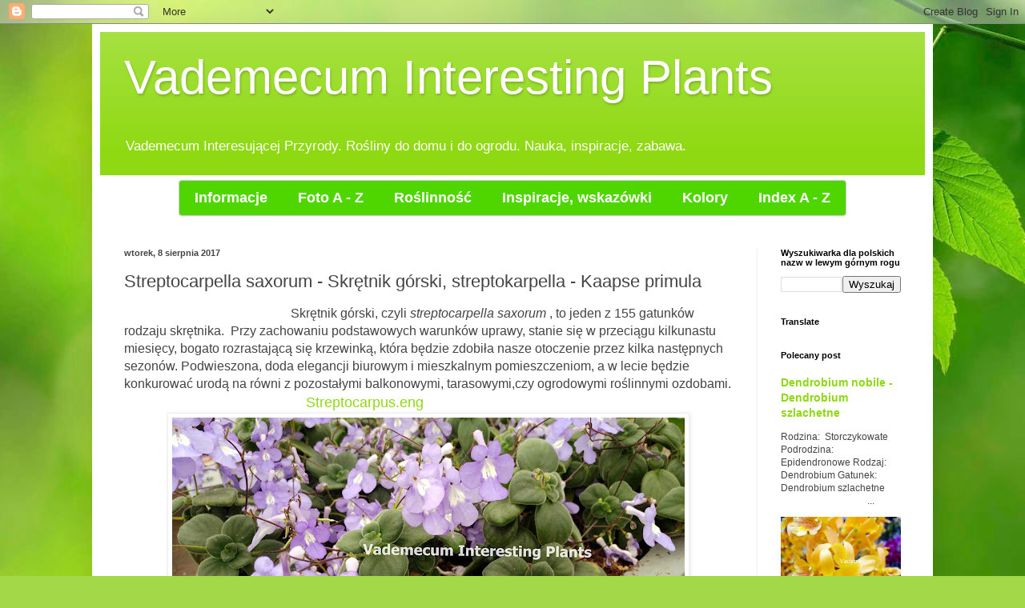

--- FILE ---
content_type: text/html; charset=UTF-8
request_url: https://www.vip-colors.com/2017/08/streptocarpella-saxorum-streptokarpella.html
body_size: 23195
content:
<!DOCTYPE html>
<html class='v2' dir='ltr' lang='pl'>
<head>
<link href='https://www.blogger.com/static/v1/widgets/335934321-css_bundle_v2.css' rel='stylesheet' type='text/css'/>
<meta content='width=1100' name='viewport'/>
<meta content='text/html; charset=UTF-8' http-equiv='Content-Type'/>
<meta content='blogger' name='generator'/>
<link href='https://www.vip-colors.com/favicon.ico' rel='icon' type='image/x-icon'/>
<link href='https://www.vip-colors.com/2017/08/streptocarpella-saxorum-streptokarpella.html' rel='canonical'/>
<link rel="alternate" type="application/atom+xml" title="         Vademecum Interesting Plants - Atom" href="https://www.vip-colors.com/feeds/posts/default" />
<link rel="alternate" type="application/rss+xml" title="         Vademecum Interesting Plants - RSS" href="https://www.vip-colors.com/feeds/posts/default?alt=rss" />
<link rel="service.post" type="application/atom+xml" title="         Vademecum Interesting Plants - Atom" href="https://www.blogger.com/feeds/3953457024624796625/posts/default" />

<link rel="alternate" type="application/atom+xml" title="         Vademecum Interesting Plants - Atom" href="https://www.vip-colors.com/feeds/7221246894174214050/comments/default" />
<!--Can't find substitution for tag [blog.ieCssRetrofitLinks]-->
<link href='https://blogger.googleusercontent.com/img/b/R29vZ2xl/AVvXsEhMNXYXX6N5kVGvabtftoRL0A0jHkOnAujz5wrd-fiv0PGKJqqBbFMOIZSTO3_8RC1AYa8vEynkJgNDp2TQ25_jaIknyTZ9BhZpyFJ7_bAu_yy8QqRWTxGPX6vhzdFyoth-8P1x5OYklcRi/w640-h360/Streptokarpella%252C+%2528Skr%25C4%2599tnik%2529+%25281%2529.jpg' rel='image_src'/>
<meta content='https://www.vip-colors.com/2017/08/streptocarpella-saxorum-streptokarpella.html' property='og:url'/>
<meta content='Streptocarpella saxorum - Skrętnik górski, streptokarpella - Kaapse primula' property='og:title'/>
<meta content='encyklopedia roślin, lista roślin, uprawa roślin, spis roślin, byliny, krzewy,rośliny doniczkowe, ozdobne rośliny ogrodowe,' property='og:description'/>
<meta content='https://blogger.googleusercontent.com/img/b/R29vZ2xl/AVvXsEhMNXYXX6N5kVGvabtftoRL0A0jHkOnAujz5wrd-fiv0PGKJqqBbFMOIZSTO3_8RC1AYa8vEynkJgNDp2TQ25_jaIknyTZ9BhZpyFJ7_bAu_yy8QqRWTxGPX6vhzdFyoth-8P1x5OYklcRi/w1200-h630-p-k-no-nu/Streptokarpella%252C+%2528Skr%25C4%2599tnik%2529+%25281%2529.jpg' property='og:image'/>
<title>         Vademecum Interesting Plants: Streptocarpella saxorum - Skrętnik górski, streptokarpella - Kaapse primula</title>
<style id='page-skin-1' type='text/css'><!--
/*
-----------------------------------------------
Blogger Template Style
Name:     Simple
Designer: Blogger
URL:      www.blogger.com
----------------------------------------------- */
/* Content
----------------------------------------------- */
body {
font: normal normal 12px Arial, Tahoma, Helvetica, FreeSans, sans-serif;
color: #444444;
background: #a3d848 url(//themes.googleusercontent.com/image?id=1DUGuUZZVgme1NrK8EZNhuYce4LwJ9r9X6h8IiXRxnN4BiiAOyuLkHr4OOMmmtMneEiLz) no-repeat fixed top center /* Credit: konradlew (http://www.istockphoto.com/googleimages.php?id=9126012&platform=blogger) */;
padding: 0 40px 40px 40px;
}
html body .region-inner {
min-width: 0;
max-width: 100%;
width: auto;
}
h2 {
font-size: 22px;
}
a:link {
text-decoration:none;
color: #8fd912;
}
a:visited {
text-decoration:none;
color: #8c8c8c;
}
a:hover {
text-decoration:underline;
color: #81ff0a;
}
.body-fauxcolumn-outer .fauxcolumn-inner {
background: transparent none repeat scroll top left;
_background-image: none;
}
.body-fauxcolumn-outer .cap-top {
position: absolute;
z-index: 1;
height: 400px;
width: 100%;
}
.body-fauxcolumn-outer .cap-top .cap-left {
width: 100%;
background: transparent none repeat-x scroll top left;
_background-image: none;
}
.content-outer {
-moz-box-shadow: 0 0 40px rgba(0, 0, 0, .15);
-webkit-box-shadow: 0 0 5px rgba(0, 0, 0, .15);
-goog-ms-box-shadow: 0 0 10px #333333;
box-shadow: 0 0 40px rgba(0, 0, 0, .15);
margin-bottom: 1px;
}
.content-inner {
padding: 10px 10px;
}
.content-inner {
background-color: #ffffff;
}
/* Header
----------------------------------------------- */
.header-outer {
background: #8fd912 url(https://www.blogblog.com/1kt/simple/gradients_light.png) repeat-x scroll 0 -400px;
_background-image: none;
}
.Header h1 {
font: normal normal 60px Arial, Tahoma, Helvetica, FreeSans, sans-serif;
color: #ffffff;
text-shadow: 1px 2px 3px rgba(0, 0, 0, .2);
}
.Header h1 a {
color: #ffffff;
}
.Header .description {
font-size: 140%;
color: #ffffff;
}
.header-inner .Header .titlewrapper {
padding: 22px 30px;
}
.header-inner .Header .descriptionwrapper {
padding: 0 30px;
}
/* Tabs
----------------------------------------------- */
.tabs-inner .section:first-child {
border-top: 0 solid #efefef;
}
.tabs-inner .section:first-child ul {
margin-top: -0;
border-top: 0 solid #efefef;
border-left: 0 solid #efefef;
border-right: 0 solid #efefef;
}
.tabs-inner .widget ul {
background: #f6f6f6 url(https://resources.blogblog.com/blogblog/data/1kt/simple/gradients_light.png) repeat-x scroll 0 -800px;
_background-image: none;
border-bottom: 1px solid #efefef;
margin-top: 0;
margin-left: -30px;
margin-right: -30px;
}
.tabs-inner .widget li a {
display: inline-block;
padding: .6em 1em;
font: normal normal 14px Arial, Tahoma, Helvetica, FreeSans, sans-serif;
color: #9c9c9c;
border-left: 1px solid #ffffff;
border-right: 1px solid #efefef;
}
.tabs-inner .widget li:first-child a {
border-left: none;
}
.tabs-inner .widget li.selected a, .tabs-inner .widget li a:hover {
color: #000000;
background-color: #efefef;
text-decoration: none;
}
/* Columns
----------------------------------------------- */
.main-outer {
border-top: 0 solid #efefef;
}
.fauxcolumn-left-outer .fauxcolumn-inner {
border-right: 1px solid #efefef;
}
.fauxcolumn-right-outer .fauxcolumn-inner {
border-left: 1px solid #efefef;
}
/* Headings
----------------------------------------------- */
div.widget > h2,
div.widget h2.title {
margin: 0 0 1em 0;
font: normal bold 11px Arial, Tahoma, Helvetica, FreeSans, sans-serif;
color: #000000;
}
/* Widgets
----------------------------------------------- */
.widget .zippy {
color: #9c9c9c;
text-shadow: 2px 2px 1px rgba(0, 0, 0, .1);
}
.widget .popular-posts ul {
list-style: none;
}
/* Posts
----------------------------------------------- */
h2.date-header {
font: normal bold 11px Arial, Tahoma, Helvetica, FreeSans, sans-serif;
}
.date-header span {
background-color: rgba(65, 65, 65, 0);
color: #444444;
padding: inherit;
letter-spacing: inherit;
margin: inherit;
}
.main-inner {
padding-top: 30px;
padding-bottom: 30px;
}
.main-inner .column-center-inner {
padding: 0 15px;
}
.main-inner .column-center-inner .section {
margin: 0 15px;
}
.post {
margin: 0 0 25px 0;
}
h3.post-title, .comments h4 {
font: normal normal 22px Arial, Tahoma, Helvetica, FreeSans, sans-serif;
margin: .75em 0 0;
}
.post-body {
font-size: 110%;
line-height: 1.4;
position: relative;
}
.post-body img, .post-body .tr-caption-container, .Profile img, .Image img,
.BlogList .item-thumbnail img {
padding: 2px;
background: #ffffff;
border: 1px solid #efefef;
-moz-box-shadow: 1px 1px 5px rgba(0, 0, 0, .1);
-webkit-box-shadow: 1px 1px 5px rgba(0, 0, 0, .1);
box-shadow: 1px 1px 5px rgba(0, 0, 0, .1);
}
.post-body img, .post-body .tr-caption-container {
padding: 5px;
}
.post-body .tr-caption-container {
color: #444444;
}
.post-body .tr-caption-container img {
padding: 0;
background: transparent;
border: none;
-moz-box-shadow: 0 0 0 rgba(0, 0, 0, .1);
-webkit-box-shadow: 0 0 0 rgba(0, 0, 0, .1);
box-shadow: 0 0 0 rgba(0, 0, 0, .1);
}
.post-header {
margin: 0 0 1.5em;
line-height: 1.6;
font-size: 90%;
}
.post-footer {
margin: 20px -2px 0;
padding: 5px 10px;
color: #6e6e6e;
background-color: #fafafa;
border-bottom: 1px solid #efefef;
line-height: 1.6;
font-size: 90%;
}
#comments .comment-author {
padding-top: 1.5em;
border-top: 1px solid #efefef;
background-position: 0 1.5em;
}
#comments .comment-author:first-child {
padding-top: 0;
border-top: none;
}
.avatar-image-container {
margin: .2em 0 0;
}
#comments .avatar-image-container img {
border: 1px solid #efefef;
}
/* Comments
----------------------------------------------- */
.comments .comments-content .icon.blog-author {
background-repeat: no-repeat;
background-image: url([data-uri]);
}
.comments .comments-content .loadmore a {
border-top: 1px solid #9c9c9c;
border-bottom: 1px solid #9c9c9c;
}
.comments .comment-thread.inline-thread {
background-color: #fafafa;
}
.comments .continue {
border-top: 2px solid #9c9c9c;
}
/* Accents
---------------------------------------------- */
.section-columns td.columns-cell {
border-left: 1px solid #efefef;
}
.blog-pager {
background: transparent none no-repeat scroll top center;
}
.blog-pager-older-link, .home-link,
.blog-pager-newer-link {
background-color: #ffffff;
padding: 5px;
}
.footer-outer {
border-top: 0 dashed #bbbbbb;
}
/* Mobile
----------------------------------------------- */
body.mobile  {
background-size: auto;
}
.mobile .body-fauxcolumn-outer {
background: transparent none repeat scroll top left;
}
.mobile .body-fauxcolumn-outer .cap-top {
background-size: 100% auto;
}
.mobile .content-outer {
-webkit-box-shadow: 0 0 3px rgba(0, 0, 0, .15);
box-shadow: 0 0 3px rgba(0, 0, 0, .15);
}
.mobile .tabs-inner .widget ul {
margin-left: 0;
margin-right: 0;
}
.mobile .post {
margin: 0;
}
.mobile .main-inner .column-center-inner .section {
margin: 0;
}
.mobile .date-header span {
padding: 0.1em 10px;
margin: 0 -10px;
}
.mobile h3.post-title {
margin: 0;
}
.mobile .blog-pager {
background: transparent none no-repeat scroll top center;
}
.mobile .footer-outer {
border-top: none;
}
.mobile .main-inner, .mobile .footer-inner {
background-color: #ffffff;
}
.mobile-index-contents {
color: #444444;
}
.mobile-link-button {
background-color: #8fd912;
}
.mobile-link-button a:link, .mobile-link-button a:visited {
color: #ffffff;
}
.mobile .tabs-inner .section:first-child {
border-top: none;
}
.mobile .tabs-inner .PageList .widget-content {
background-color: #efefef;
color: #000000;
border-top: 1px solid #efefef;
border-bottom: 1px solid #efefef;
}
.mobile .tabs-inner .PageList .widget-content .pagelist-arrow {
border-left: 1px solid #efefef;
}

--></style>
<style id='template-skin-1' type='text/css'><!--
body {
min-width: 1050px;
}
.content-outer, .content-fauxcolumn-outer, .region-inner {
min-width: 1050px;
max-width: 1050px;
_width: 1050px;
}
.main-inner .columns {
padding-left: 0;
padding-right: 210px;
}
.main-inner .fauxcolumn-center-outer {
left: 0;
right: 210px;
/* IE6 does not respect left and right together */
_width: expression(this.parentNode.offsetWidth -
parseInt("0") -
parseInt("210px") + 'px');
}
.main-inner .fauxcolumn-left-outer {
width: 0;
}
.main-inner .fauxcolumn-right-outer {
width: 210px;
}
.main-inner .column-left-outer {
width: 0;
right: 100%;
margin-left: -0;
}
.main-inner .column-right-outer {
width: 210px;
margin-right: -210px;
}
#layout {
min-width: 0;
}
#layout .content-outer {
min-width: 0;
width: 800px;
}
#layout .region-inner {
min-width: 0;
width: auto;
}
body#layout div.add_widget {
padding: 8px;
}
body#layout div.add_widget a {
margin-left: 32px;
}
--></style>
<style>
    body {background-image:url(\/\/themes.googleusercontent.com\/image?id=1DUGuUZZVgme1NrK8EZNhuYce4LwJ9r9X6h8IiXRxnN4BiiAOyuLkHr4OOMmmtMneEiLz);}
    
@media (max-width: 200px) { body {background-image:url(\/\/themes.googleusercontent.com\/image?id=1DUGuUZZVgme1NrK8EZNhuYce4LwJ9r9X6h8IiXRxnN4BiiAOyuLkHr4OOMmmtMneEiLz&options=w200);}}
@media (max-width: 400px) and (min-width: 201px) { body {background-image:url(\/\/themes.googleusercontent.com\/image?id=1DUGuUZZVgme1NrK8EZNhuYce4LwJ9r9X6h8IiXRxnN4BiiAOyuLkHr4OOMmmtMneEiLz&options=w400);}}
@media (max-width: 800px) and (min-width: 401px) { body {background-image:url(\/\/themes.googleusercontent.com\/image?id=1DUGuUZZVgme1NrK8EZNhuYce4LwJ9r9X6h8IiXRxnN4BiiAOyuLkHr4OOMmmtMneEiLz&options=w800);}}
@media (max-width: 1200px) and (min-width: 801px) { body {background-image:url(\/\/themes.googleusercontent.com\/image?id=1DUGuUZZVgme1NrK8EZNhuYce4LwJ9r9X6h8IiXRxnN4BiiAOyuLkHr4OOMmmtMneEiLz&options=w1200);}}
/* Last tag covers anything over one higher than the previous max-size cap. */
@media (min-width: 1201px) { body {background-image:url(\/\/themes.googleusercontent.com\/image?id=1DUGuUZZVgme1NrK8EZNhuYce4LwJ9r9X6h8IiXRxnN4BiiAOyuLkHr4OOMmmtMneEiLz&options=w1600);}}
  </style>
<link href='https://www.blogger.com/dyn-css/authorization.css?targetBlogID=3953457024624796625&amp;zx=457de4a0-f00c-4ea4-b10f-8aaeb5714e0d' media='none' onload='if(media!=&#39;all&#39;)media=&#39;all&#39;' rel='stylesheet'/><noscript><link href='https://www.blogger.com/dyn-css/authorization.css?targetBlogID=3953457024624796625&amp;zx=457de4a0-f00c-4ea4-b10f-8aaeb5714e0d' rel='stylesheet'/></noscript>
<meta name='google-adsense-platform-account' content='ca-host-pub-1556223355139109'/>
<meta name='google-adsense-platform-domain' content='blogspot.com'/>

<!-- data-ad-client=ca-pub-4707467662904937 -->

</head>
<body class='loading variant-bold'>
<div class='navbar section' id='navbar' name='Pasek nawigacyjny'><div class='widget Navbar' data-version='1' id='Navbar1'><script type="text/javascript">
    function setAttributeOnload(object, attribute, val) {
      if(window.addEventListener) {
        window.addEventListener('load',
          function(){ object[attribute] = val; }, false);
      } else {
        window.attachEvent('onload', function(){ object[attribute] = val; });
      }
    }
  </script>
<div id="navbar-iframe-container"></div>
<script type="text/javascript" src="https://apis.google.com/js/platform.js"></script>
<script type="text/javascript">
      gapi.load("gapi.iframes:gapi.iframes.style.bubble", function() {
        if (gapi.iframes && gapi.iframes.getContext) {
          gapi.iframes.getContext().openChild({
              url: 'https://www.blogger.com/navbar/3953457024624796625?po\x3d7221246894174214050\x26origin\x3dhttps://www.vip-colors.com',
              where: document.getElementById("navbar-iframe-container"),
              id: "navbar-iframe"
          });
        }
      });
    </script><script type="text/javascript">
(function() {
var script = document.createElement('script');
script.type = 'text/javascript';
script.src = '//pagead2.googlesyndication.com/pagead/js/google_top_exp.js';
var head = document.getElementsByTagName('head')[0];
if (head) {
head.appendChild(script);
}})();
</script>
</div></div>
<div class='body-fauxcolumns'>
<div class='fauxcolumn-outer body-fauxcolumn-outer'>
<div class='cap-top'>
<div class='cap-left'></div>
<div class='cap-right'></div>
</div>
<div class='fauxborder-left'>
<div class='fauxborder-right'></div>
<div class='fauxcolumn-inner'>
</div>
</div>
<div class='cap-bottom'>
<div class='cap-left'></div>
<div class='cap-right'></div>
</div>
</div>
</div>
<div class='content'>
<div class='content-fauxcolumns'>
<div class='fauxcolumn-outer content-fauxcolumn-outer'>
<div class='cap-top'>
<div class='cap-left'></div>
<div class='cap-right'></div>
</div>
<div class='fauxborder-left'>
<div class='fauxborder-right'></div>
<div class='fauxcolumn-inner'>
</div>
</div>
<div class='cap-bottom'>
<div class='cap-left'></div>
<div class='cap-right'></div>
</div>
</div>
</div>
<div class='content-outer'>
<div class='content-cap-top cap-top'>
<div class='cap-left'></div>
<div class='cap-right'></div>
</div>
<div class='fauxborder-left content-fauxborder-left'>
<div class='fauxborder-right content-fauxborder-right'></div>
<div class='content-inner'>
<header>
<div class='header-outer'>
<div class='header-cap-top cap-top'>
<div class='cap-left'></div>
<div class='cap-right'></div>
</div>
<div class='fauxborder-left header-fauxborder-left'>
<div class='fauxborder-right header-fauxborder-right'></div>
<div class='region-inner header-inner'>
<div class='header section' id='header' name='Nagłówek'><div class='widget Header' data-version='1' id='Header1'>
<div id='header-inner'>
<div class='titlewrapper'>
<h1 class='title'>
<a href='https://www.vip-colors.com/'>
         Vademecum Interesting Plants
</a>
</h1>
</div>
<div class='descriptionwrapper'>
<p class='description'><span>Vademecum Interesującej Przyrody. Rośliny do domu i do ogrodu.  Nauka, inspiracje, zabawa.        </span></p>
</div>
</div>
</div></div>
</div>
</div>
<div class='header-cap-bottom cap-bottom'>
<div class='cap-left'></div>
<div class='cap-right'></div>
</div>
</div>
</header>
<div class='tabs-outer'>
<div class='tabs-cap-top cap-top'>
<div class='cap-left'></div>
<div class='cap-right'></div>
</div>
<div class='fauxborder-left tabs-fauxborder-left'>
<div class='fauxborder-right tabs-fauxborder-right'></div>
<div class='region-inner tabs-inner'>
<div class='tabs section' id='crosscol' name='Wszystkie kolumny'><div class='widget HTML' data-version='1' id='HTML1'>
<div class='widget-content'>
<style data-obj="{'main':{'bgColor':{'c':'rgb(79,214,0)','o':1},'bgImage':{'type':'none'},'shadow':{'type':'none','x':'0','y':'2','b':'0','w':'0','o':'0.5','c':'#000'},'border':{'width':'1','color':'#CCC','o':1,'type':'solid'},'rounded':4,'font':{'s':18,'b':1,'i':0,'f':'Arial'},'padding':{'h':0},'trans':0,'item':{'fontColor':'rgb(255,255,255)','bgColor':{'c':'rgb(0,0,0)','o':'0'},'border':{'width':'0','color':'#CCC','o':1,'type':'solid'},'bgImage':{'type':'none'},'shadow':{'type':'none','x':'0','y':'2','b':'0','w':'0','o':'0.5','c':'#000'},'textShadow':{'o':'0','x':'0','y':'2','b':'0','c':'#000'},'rounded':2,'firstlastrounded':2,'padding':{'h':7,'t':7,'b':7},'innerPadding':{'h':12,'t':4,'b':4}},'hoverItem':{'fontColor':{'hover':1,'v':'#FFF'},'bgColor':{'hover':1,'v':{'c':'rgb(28,112,0)','o':1}},'border':{'hover':0,'v':{'width':'0','color':'#CCC','o':1,'type':'solid'}},'bgImage':{'hover':0,'v':{'type':'lgradient','o1':'1','o2':'1','dir':'270','c1':'#FFF','c2':'#000'}},'shadow':{'hover':0,'v':{'type':'normal','x':'0','y':'2','b':'0','w':'0','o':'0.5','c':'#000'}},'textShadow':{'hover':0,'v':{'o':'0','x':'0','y':'2','b':'0','c':'#000'}},'rounded':{'hover':0,'v':2},'firstlastrounded':{'hover':0,'v':2}}},'dropdown':{'minWidth':'64','bgColor':{'c':'rgb(218,255,194)','o':1},'bgImage':{'type':'none'},'shadow':{'type':'none','x':'0','y':'2','b':'0','w':'0','o':'0.5','c':'#000'},'border':{'width':'1','color':'#CCC','o':1,'type':'solid'},'rounded':'2','font':{'s':18,'b':1,'i':0,'f':'Arial'},'padding':{'h':0,'t':0,'b':0},'item':{'fontColor':'rgb(19,82,0)','bgColor':{'c':'rgb(32,128,0)','o':0},'bgImage':{'type':'none'},'shadow':{'type':'none','x':'0','y':'2','b':'0','w':'0','o':'0.5','c':'#000'},'textShadow':{'o':'0','x':'0','y':'2','b':'0','c':'#000'},'rounded':2,'firstlastrounded':2,'border':{'width':'0','color':'#CCC','o':1,'type':'solid'},'padding':{'h':7,'t':7,'b':7},'innerPadding':{'h':12,'t':4,'b':4}},'hoverItem':{'fontColor':{'hover':1,'v':'#FFF'},'bgColor':{'hover':1,'v':{'c':'rgb(25,102,0)','o':1}},'border':{'hover':0,'v':{'width':'0','color':'#CCC','o':1,'type':'solid'}},'bgImage':{'hover':0,'v':{'type':'lgradient','o1':'1','o2':'1','dir':'270','c1':'#FFF','c2':'#000'}},'shadow':{'hover':0,'v':{'type':'normal','x':'0','y':'2','b':'0','w':'0','o':'0.5','c':'#000'}},'textShadow':{'hover':0,'v':{'o':'0','x':'0','y':'2','b':'0','c':'#000'}},'rounded':{'hover':0,'v':2},'firstlastrounded':{'hover':0,'v':2}}},'menuPos':'center','caption':0,'includeobj':1}">#prof_m ul > li:last-of-type > a, #prof_m ul > li:last-of-type > span { border-bottom-left-radius: 2px; border-bottom-right-radius: 2px; ;}#prof_m ul > li:first-of-type > a, #prof_m ul > li:first-of-type > span { border-top-left-radius: 2px; border-top-right-radius: 2px; ;}#prof_m > li:last-of-type > a, #prof_m > li:last-of-type > span { border-top-right-radius: 2px; border-bottom-right-radius: 2px; ;}#prof_m > li:first-of-type > a, #prof_m > li:first-of-type > span { border-top-left-radius: 2px; border-bottom-left-radius: 2px; ;}#profilki_menu_container a:hover { background: initial; color: initial; ;}#profilki_menu_container { padding: 6px; text-align: center; vertical-align: top; ;}#profilki_menu_container * { box-sizing: border-box; ;}#prof_m { display: inline-block; border-radius: 4px; background: rgb(79, 214, 0); z-index: 98; margin: 0px; padding: 0px; font: bold 18px Arial; overflow: visible; max-height: 444px; border: 1px solid rgb(204, 204, 204); transition: all; ;}ul#prof_m li, ul#prof_m li > span, ul#prof_m li > a, ul#prof_m li > a > span { font: inherit; height: auto; ;}#prof_m li { margin: 0px; padding: 4px; width: 100%; position: relative; list-style: none; transition: inherit; ;}#prof_m > li { display: inline-block; padding: 7px; width: auto; ;}#prof_m ul > li { margin: 0px; display: block; padding: 7px; ;}#prof_m li > a, #prof_m li > span { color: rgb(68, 68, 68); text-decoration: none; display: inline-block; padding: 4px 12px; margin: 0px; border-radius: 2px; cursor: pointer; white-space: nowrap; transition: inherit; ;}#prof_m ul > li > a, #prof_m ul > li > span { white-space: nowrap; display: block; color: rgb(19, 82, 0); background-color: rgba(32, 128, 0, 0); background-image: none; border-radius: 2px; border: 0px solid rgb(204, 204, 204); padding: 4px 12px; ;}#prof_m > li > a, #prof_m > li > span { transition: inherit; color: rgb(255, 255, 255); background-color: rgba(0, 0, 0, 0); border: 0px solid rgb(204, 204, 204); background-image: none; border-radius: 2px; padding: 4px 12px; ;}#prof_m > li:hover > a, #prof_m > li:hover > span { color: rgb(255, 255, 255); background-color: rgb(28, 112, 0); ;}#prof_m ul > li:hover > a, #prof_m ul > li:hover > span { color: rgb(255, 255, 255); background-color: rgb(25, 102, 0); ;}#prof_m li:hover > ul, #prof_m li.hover > ul { display: block; ;}#prof_m ul { display: none; text-align: left; margin: 0px; padding: 0px; min-width: 72px; position: absolute; top: 100%; left: -1px; background: rgb(218, 255, 194); font: bold 18px Arial; border-radius: 2px; z-index: 99; transition: inherit; overflow: visible; max-height: 999px; width: auto; border: 1px solid rgb(204, 204, 204); ;}#prof_m ul a { ;}#prof_m ul ul { left: 100%; top: 0px; ;}</style><div id="profilki_menu_container"><ul id="prof_m"><li><span>Informacje </span><ul><li><a href="http://vip-colors.blogspot.nl/2016/07/co-jest-co.html"><span>Co jest co </span></a></li><li><a href="http://vip-colors.blogspot.nl/2016/07/o-mnie.html"><span>O mnie </span></a></li><li><a href="http://vip-colors.blogspot.nl/2016/07/prawa-autorskie.html"><span>Prawa autorskie </span></a></li></ul></li><li><a href="http://vip-colors.blogspot.nl/2016/08/foto-z.html"><span>Foto A - Z </span></a></li><li><span>Roślinność </span><ul><li><span>Drzewa i Krzewy </span><ul><li><a href="http://vip-colors.blogspot.nl/2016/07/drzewa-lisciste.html"><span>Drzewa liściaste </span></a></li><li><a href="http://vip-colors.blogspot.nl/2016/07/ozdobne-krzewy-lisciaste.html"><span>Krzewy liściaste </span></a></li><li><a href="https://www.vip-colors.com/2019/03/drzewa-iglaste.html"><span>Drzewa iglaste </span></a></li><li><a href="http://vip-colors.blogspot.nl/2016/07/krzewy-iglaste.html"><span>Krzewy iglaste </span></a></li></ul></li><li><span>Rośliny zielne </span><ul><li><a href="https://www.vip-colors.com/2019/04/rosliny-jednoroczne.html"><span>Jednoroczne </span></a></li><li><a href="https://www.vip-colors.com/2020/01/rosliny-dwuletnie-i-trzyletnie.html"><span>Dwuletnie i trzyletnie </span></a></li><li><a href="https://www.vip-colors.com/2016/10/byliny.html"><span>Byliny </span></a></li><li><a href="https://www.vip-colors.com/2019/07/w-ogrodzie-rosliny-cebulowe-i-bulwiaste.html"><span>Cebule i bulwy w ogrodzie</span></a></li><li><a href="https://www.vip-colors.com/2019/03/pnacza-w-ogrodzie.html"><span>Pnącza w ogrodzie </span></a></li><li><a href="https://www.vip-colors.com/2016/07/paprociowisko.html"><span>Paprociowisko</span></a></li><li><a href="https://www.vip-colors.com/2020/11/sukulenty-w-ogrodzie-gatunki-zimotrwae.html"><span>Sukulenty ogrodowe</span></a></li></ul></li><li><span>Rośliny doniczkowe</span><ul><li><a href="https://www.vip-colors.com/2016/07/rosliny-domowe-w-doniczkach.html"><span>Pełen spis A - Z</span></a></li><li><a href="https://www.vip-colors.com/2019/04/rosliny-doniczkowe-o-ozdobnych-lisciach.html"><span>Ozdobne z liści</span></a></li><li><a href="https://www.vip-colors.com/2016/11/kaktusy-i-sukulenty.html"><span>Kaktusowate i sukulenty </span></a></li><li><a href="https://www.vip-colors.com/2019/04/paprocie.html"><span>Paprocie w domu</span></a></li><li><a href="https://www.vip-colors.com/2019/03/pnacza-w-domu.html"><span>Pnącza w domu</span></a></li></ul></li><li><span>Jadalne </span><ul><li><a href="https://www.vip-colors.com/2017/01/dobry-smak.html"><span>Dobry smak </span></a></li><li><a href="https://www.vip-colors.com/2019/06/kwiaty-jadalne.html"><span>Kwiaty</span></a></li><li><a href="http://vip-colors.blogspot.nl/2016/07/owoce.html"><span>Owoce </span></a></li><li><a href="http://vip-colors.blogspot.nl/2016/07/warzywa.html"><span>Warzywa </span></a></li><li><a href="http://vip-colors.blogspot.nl/2016/07/zioa-i-przyprawy.html"><span>Zioła i przyprawy </span></a></li></ul></li><li><a href="https://www.vip-colors.com/2019/04/rosliny-zimozielone-i-pozimozielone.html"><span>Zimozielone</span></a></li><li><a href="https://www.vip-colors.com/2019/08/rosliny-okrywowe-rosliny-zadarniajace.html"><span>Rośliny okrywowe</span></a></li><li><a href="https://www.vip-colors.com/2019/04/rosliny-trawiaste.html"><span>Trawiaste </span></a></li><li><a href="http://vip-colors.blogspot.nl/2016/11/pola-i-aki.html"><span>Dziko rosnące </span></a></li></ul></li><li><span>Inspiracje, wskazówki</span><ul><li><span>Cztery pory roku</span><ul><li><a href="https://www.vip-colors.com/2019/02/wiosna.html"><span>Wiosna</span></a></li><li><a href="https://www.vip-colors.com/2019/02/lato.html"><span>Lato </span></a></li><li><a href="https://www.vip-colors.com/2019/02/jesien.html"><span>Jesień </span></a></li><li><a href="https://www.vip-colors.com/2019/03/zima.html"><span>Zima</span></a></li></ul></li><li><a href="https://www.vip-colors.com/2020/03/balkon-i-taras.html"><span>Balkon i taras </span></a></li><li><a href="http://vip-colors.blogspot.nl/2016/07/kwietne-podroze.html"><span>Kwietne podróże </span></a></li><li><a href="https://www.vip-colors.com/2021/12/ogrod-lesny.html"><span>Ogród leśny</span></a></li><li><a href="https://www.vip-colors.com/2016/07/rosliny-wodne.html"><span>Ogród wodny</span></a></li><li><a href="https://www.vip-colors.com/2017/08/prace-ogrodnicze.html"><span>Prace ogrodnicze </span></a></li><li><span>Słońce i cień</span><ul><li><a href="https://www.vip-colors.com/2016/07/skalniak.html"><span>Pełne słońce, ogród</span></a></li><li><a href="https://www.vip-colors.com/2019/04/wykaz-roslin-ogrodowych-na-stanowiska.html"><span>Cieniolubne, ogród</span></a></li></ul></li><li><a href="http://vip-colors.blogspot.nl/2016/07/aranzacje-w-domu.html"><span>Trendy w ogrodnictwie</span></a></li><li><a href="https://www.vip-colors.com/2025/12/tworzenie-rabaty.html"><span>Tworzenie rabaty </span></a></li><li><a href="https://www.vip-colors.com/2016/07/zywopot-zasady-tworzenia.html"><span>Żywopłot</span></a></li><li><span>Naturalne nawozy</span><ul><li><a href="https://www.vip-colors.com/2022/04/ogrod-naturalne-metody-nawozenia.html"><span>Do ogrodu</span></a></li></ul></li></ul></li><li><span>Kolory </span><ul><li><span>Kwiaty białe </span><ul><li><a href="http://vip-colors.blogspot.nl/2016/07/biae-4-i-5-patkow.html"><span>Białe 4 i 5 płatków</span></a></li><li><a href="http://vip-colors.blogspot.nl/2016/07/biae-6-patkow.html"><span>Białe   6 płatków </span></a></li><li><a href="http://vip-colors.blogspot.nl/2016/07/biae-wielopatkowe.html"><span>Białe wielopłatkowe </span></a></li><li><a href="http://vip-colors.blogspot.nl/2016/07/biae-inny-ksztat.html"><span>Białe  inny kształt </span></a></li></ul></li><li><span>Kwiaty żółte</span><ul><li><a href="http://vip-colors.blogspot.nl/2016/07/zote-4-i-5-patkow.html"><span>Żółte 4 i 5 płatków </span></a></li><li><a href="http://vip-colors.blogspot.nl/2016/07/zote-6-patkow.html"><span>Żółte 6 płatków</span></a></li><li><a href="http://vip-colors.blogspot.nl/2016/07/zote-wielopatkowe.html"><span>Żółte wielopłatkowe </span></a></li><li><a href="http://vip-colors.blogspot.nl/2016/07/zote-inny-ksztat.html"><span>Żółte inny kształt </span></a></li></ul></li><li><span>Kwiaty niebieskie </span><ul><li><a href="http://vip-colors.blogspot.nl/2016/07/niebieskie-4-i-5-patkow.html"><span>Niebieskie 4 i 5 płatków </span></a></li><li><a href="http://vip-colors.blogspot.nl/2016/07/niebieskie-6-patkow.html"><span>Niebieskie 6 płatków </span></a></li><li><a href="http://vip-colors.blogspot.nl/2016/07/niebieskie-wielopatkowe.html"><span>Niebieskie wielopłatkowe </span></a></li><li><a href="http://vip-colors.blogspot.nl/2016/07/niebieskie-inny-ksztat.html"><span>Niebieskie inny kształt </span></a></li></ul></li><li><span>Kwiaty czerwone </span><ul><li><a href="http://vip-colors.blogspot.nl/2016/07/czerwone-4-i-5-patkow.html"><span>Czerwone 4 i 5 płatków </span></a></li><li><a href="http://vip-colors.blogspot.nl/2016/07/czerwone-6-patkow.html"><span>Czerwone 6 płatków </span></a></li><li><a href="http://vip-colors.blogspot.nl/2016/07/czerwone-wielopatkowe.html"><span>Czerwone wielopłatkowe </span></a></li><li><a href="http://vip-colors.blogspot.nl/2016/07/czerwone-inny-ksztat.html"><span>Czerwone inny kształt</span></a></li></ul></li><li><span>Kwiat jeden wielobarwny</span><ul><li><a href="http://vip-colors.blogspot.nl/2016/07/wielokolorowe-4-i-5-patkow.html"><span>Wielobarwny  4 i 5 płatków</span></a></li><li><a href="http://vip-colors.blogspot.nl/2016/07/wielokolorowe-6-patkow.html"><span>Wielobarwny 6 płatków</span></a></li><li><a href="http://vip-colors.blogspot.nl/2016/07/wielokolorowe-wielopatkowe.html"><span>Wielobarwny wielopłatkowy</span></a></li><li><a href="http://vip-colors.blogspot.nl/2016/07/wielokolorowe-inny-ksztat.html"><span>Wielobarwny inny kształt </span></a></li></ul></li><li><span>Kwiaty odmiany kolorystyczne </span><ul><li><a href="http://vip-colors.blogspot.nl/2016/09/odmiany-kolorystyczne-4-i-5-patkow.html"><span>Odm. kolor. 4 i 5 płatków</span></a></li><li><a href="http://vip-colors.blogspot.nl/2016/09/odmiany-kolorystyczne-6-patkow.html"><span>Odm. kolor. 6 płatków</span></a></li><li><a href="http://vip-colors.blogspot.nl/2016/09/odmiany-kolorystyczne-wielopatkowe.html"><span>Odm. kolor. wielopłatkowe</span></a></li><li><a href="http://vip-colors.blogspot.nl/2016/09/odmiany-kolorystyczne-inny-ksztat.html"><span>Odm. kolor. inny kształt</span></a></li></ul></li><li><span>Liście czerwone</span><ul><li><a href="https://www.vip-colors.com/2020/02/rosliny-ogrodowe-o-czerwonych-lisciach.html"><span>Rośliny ogrodowe</span></a></li><li><a href="https://www.vip-colors.com/2020/03/rosliny-doniczkowe-o-czerwonych-lisciach.html"><span>Rośliny doniczkowe</span></a></li></ul></li><li><span>Liście srebrne </span><ul><li><a href="https://www.vip-colors.com/2019/10/rosliny-ogrodowe-o-srebrnych-lisciach.html"><span>Rośliny ogrodowe</span></a></li><li><a href="https://www.vip-colors.com/2019/11/rosliny-doniczkowe-o-srebrnych-lisciach.html"><span>Rośliny doniczkowe </span></a></li></ul></li></ul></li><li><a href="http://vip-colors.blogspot.nl/2016/07/a-z-extra-foto.html"><span>Index A - Z</span></a></li></ul></div>
</div>
<div class='clear'></div>
</div></div>
<div class='tabs no-items section' id='crosscol-overflow' name='Cross-Column 2'></div>
</div>
</div>
<div class='tabs-cap-bottom cap-bottom'>
<div class='cap-left'></div>
<div class='cap-right'></div>
</div>
</div>
<div class='main-outer'>
<div class='main-cap-top cap-top'>
<div class='cap-left'></div>
<div class='cap-right'></div>
</div>
<div class='fauxborder-left main-fauxborder-left'>
<div class='fauxborder-right main-fauxborder-right'></div>
<div class='region-inner main-inner'>
<div class='columns fauxcolumns'>
<div class='fauxcolumn-outer fauxcolumn-center-outer'>
<div class='cap-top'>
<div class='cap-left'></div>
<div class='cap-right'></div>
</div>
<div class='fauxborder-left'>
<div class='fauxborder-right'></div>
<div class='fauxcolumn-inner'>
</div>
</div>
<div class='cap-bottom'>
<div class='cap-left'></div>
<div class='cap-right'></div>
</div>
</div>
<div class='fauxcolumn-outer fauxcolumn-left-outer'>
<div class='cap-top'>
<div class='cap-left'></div>
<div class='cap-right'></div>
</div>
<div class='fauxborder-left'>
<div class='fauxborder-right'></div>
<div class='fauxcolumn-inner'>
</div>
</div>
<div class='cap-bottom'>
<div class='cap-left'></div>
<div class='cap-right'></div>
</div>
</div>
<div class='fauxcolumn-outer fauxcolumn-right-outer'>
<div class='cap-top'>
<div class='cap-left'></div>
<div class='cap-right'></div>
</div>
<div class='fauxborder-left'>
<div class='fauxborder-right'></div>
<div class='fauxcolumn-inner'>
</div>
</div>
<div class='cap-bottom'>
<div class='cap-left'></div>
<div class='cap-right'></div>
</div>
</div>
<!-- corrects IE6 width calculation -->
<div class='columns-inner'>
<div class='column-center-outer'>
<div class='column-center-inner'>
<div class='main section' id='main' name='Główny'><div class='widget Blog' data-version='1' id='Blog1'>
<div class='blog-posts hfeed'>

          <div class="date-outer">
        
<h2 class='date-header'><span>wtorek, 8 sierpnia 2017</span></h2>

          <div class="date-posts">
        
<div class='post-outer'>
<div class='post hentry uncustomized-post-template' itemprop='blogPost' itemscope='itemscope' itemtype='http://schema.org/BlogPosting'>
<meta content='https://blogger.googleusercontent.com/img/b/R29vZ2xl/AVvXsEhMNXYXX6N5kVGvabtftoRL0A0jHkOnAujz5wrd-fiv0PGKJqqBbFMOIZSTO3_8RC1AYa8vEynkJgNDp2TQ25_jaIknyTZ9BhZpyFJ7_bAu_yy8QqRWTxGPX6vhzdFyoth-8P1x5OYklcRi/w640-h360/Streptokarpella%252C+%2528Skr%25C4%2599tnik%2529+%25281%2529.jpg' itemprop='image_url'/>
<meta content='3953457024624796625' itemprop='blogId'/>
<meta content='7221246894174214050' itemprop='postId'/>
<a name='7221246894174214050'></a>
<h3 class='post-title entry-title' itemprop='name'>
Streptocarpella saxorum - Skrętnik górski, streptokarpella - Kaapse primula
</h3>
<div class='post-header'>
<div class='post-header-line-1'></div>
</div>
<div class='post-body entry-content' id='post-body-7221246894174214050' itemprop='description articleBody'>
<div dir="ltr" style="text-align: left;" trbidi="on">
&nbsp;&nbsp;&nbsp;&nbsp;&nbsp;<span style="font-size: medium;">&nbsp;&nbsp;&nbsp;&nbsp;&nbsp;&nbsp;&nbsp;&nbsp;&nbsp;&nbsp;&nbsp;&nbsp;&nbsp;&nbsp;&nbsp;&nbsp;&nbsp;&nbsp;&nbsp;&nbsp;&nbsp;&nbsp;&nbsp;&nbsp;&nbsp;&nbsp;&nbsp;&nbsp;&nbsp;&nbsp;&nbsp;&nbsp;&nbsp;&nbsp;&nbsp;&nbsp;&nbsp;&nbsp;&nbsp;&nbsp;&nbsp;&nbsp;&nbsp;&nbsp;&nbsp;&nbsp; Skrętnik górski, czyli <i>streptocarpella saxorum</i> , to jeden z 155 gatunków rodzaju skrętnika.&nbsp; Przy zachowaniu podstawowych warunków uprawy, stanie się w przeciągu kilkunastu miesięcy, bogato rozrastającą się krzewinką, która będzie zdobiła nasze otoczenie przez kilka następnych sezonów. Podwieszona, doda elegancji biurowym i mieszkalnym pomieszczeniom, a w lecie będzie konkurować urodą na równi z pozostałymi balkonowymi, tarasowymi,czy ogrodowymi roślinnymi ozdobami.</span><br />
&nbsp;&nbsp;&nbsp;&nbsp;&nbsp;&nbsp;&nbsp;&nbsp;&nbsp;&nbsp;&nbsp;&nbsp;&nbsp;&nbsp;&nbsp;&nbsp;&nbsp;&nbsp;&nbsp;&nbsp;&nbsp;&nbsp;&nbsp;&nbsp;&nbsp;&nbsp;&nbsp;&nbsp;&nbsp;&nbsp;&nbsp;&nbsp;&nbsp;&nbsp;&nbsp;&nbsp;&nbsp;&nbsp;&nbsp;&nbsp;&nbsp; &nbsp; &nbsp; &nbsp; &nbsp; &nbsp; &nbsp;<span style="font-size: large;"> &nbsp; <a href="https://en.wikipedia.org/wiki/Streptocarpus" target="_blank">Streptocarpus.eng </a> </span>&nbsp;&nbsp;&nbsp;&nbsp;&nbsp; <br />
<table align="center" cellpadding="0" cellspacing="0" class="tr-caption-container" style="margin-left: auto; margin-right: auto; text-align: center;"><tbody>
<tr><td style="text-align: center;"><a href="https://blogger.googleusercontent.com/img/b/R29vZ2xl/AVvXsEhMNXYXX6N5kVGvabtftoRL0A0jHkOnAujz5wrd-fiv0PGKJqqBbFMOIZSTO3_8RC1AYa8vEynkJgNDp2TQ25_jaIknyTZ9BhZpyFJ7_bAu_yy8QqRWTxGPX6vhzdFyoth-8P1x5OYklcRi/s1600/Streptokarpella%252C+%2528Skr%25C4%2599tnik%2529+%25281%2529.jpg" style="margin-left: auto; margin-right: auto;"><img border="0" data-original-height="900" data-original-width="1600" height="360" src="https://blogger.googleusercontent.com/img/b/R29vZ2xl/AVvXsEhMNXYXX6N5kVGvabtftoRL0A0jHkOnAujz5wrd-fiv0PGKJqqBbFMOIZSTO3_8RC1AYa8vEynkJgNDp2TQ25_jaIknyTZ9BhZpyFJ7_bAu_yy8QqRWTxGPX6vhzdFyoth-8P1x5OYklcRi/w640-h360/Streptokarpella%252C+%2528Skr%25C4%2599tnik%2529+%25281%2529.jpg" title="Skrętnik górski, Skrętnik górski uprawa, rośliny niezimujące na zewnątrz, kwiat niebieski inny kształt, Vademecum Interesting Plants, Rośliny na balkon, rośliny kwitnące wiosną, rośliny do podwieszanych pojemników, rośliny o zwieszających się pędach, skrędnik o zwieszających się pędach," width="640" /></a></td></tr>
<tr><td class="tr-caption" style="text-align: center;"><span style="font-size: large;"><i>Streptocarpella saxorum</i> - Skrętnik górski, streptokarpella - Kaapse </span><span style="font-size: large;">primula</span></td></tr>
</tbody></table>
<span style="font-size: medium;"><br />
&nbsp;&nbsp;&nbsp;&nbsp;&nbsp;&nbsp;&nbsp;&nbsp;&nbsp;&nbsp;&nbsp;&nbsp;&nbsp;&nbsp;&nbsp;&nbsp;&nbsp;&nbsp;&nbsp;&nbsp;&nbsp;&nbsp;&nbsp;&nbsp;&nbsp;&nbsp;&nbsp;&nbsp;&nbsp;&nbsp; &nbsp; &nbsp;&nbsp; &nbsp;&nbsp;&nbsp;&nbsp;&nbsp;&nbsp;&nbsp; Streptokarpella, naturalnie rośnie w Afryce. Jako roślina tropikalna 'udomowiona', troskliwie powinna być otoczona ciepłem i średnią stałą wilgotnością. Miejsce ustawienia to wystawa wschodnia, zachodnia i północna; czyli takie, do których nie dociera dużo dziennego światła, gdy słońce oddziałuje najsilniej. Wypośrodkujmy, ponieważ w zbyt dużym zacienieniu, kwitnienie będzie bardzo słabe.<br />
Ziemia powinna być przepuszczalna, średnio żyzna o odczynie delikatnie <br /></span>
<a name="more"></a><span style="font-size: medium;">kwaśnym. Na spód donicy z otworami, warto wsypać niewielką warstwę karmazynu; będzie to dodatkowe zabezpieczenie chroniące korzenie przez zbytnim kontaktem z wodą.Następnie ziemia do roślin doniczkowych, przemieszana z torfem i piaskiem (w proporcjach 60:20:20).<br />
Rozmiar pojemnika nie powinien być zbyt duży względem bryły korzeniowej. Lepiej co sezon zająć się przesadzaniem do nieco większej donicy, niż hodować plant z bardzo rozrośniętą bryłą korzeniową, a słabym pokrojem. W macierzystym środowisku (Tanzania, Kenia), streptocarpella saxorum rośnie w ciasnych miejscach ( między innymi, wciskając się w skalne zakamarki).<br />
Podwieszany pojemnik lub ustawiony tak,aby roślina miała zapewnioną przestrzeń do życia w 360&#176;. Średnio, co półtora, dwa tygodnie zmieniamy stronę ustawienia do światła dziennego, aby mieć równy pokrój krzewinki. </span><br />
<br />
<table align="center" cellpadding="0" cellspacing="0" class="tr-caption-container" style="margin-left: auto; margin-right: auto; text-align: center;"><tbody>
<tr><td style="text-align: center;"><a href="https://blogger.googleusercontent.com/img/b/R29vZ2xl/AVvXsEi7RXlf1uv1VGPkDO44shUO5DN9aNXtfsNVZPoHbacaGGSfcOOdeR3cQlVArXSpGxXB53C5FYQuJIwU6b84lNxx-iiF9SGh6qxLn8TblxcNscGo1J70zFgWNGvfuWd-2HhaRWBQOmTrEGcQ/s1600/Streptokarpella%252C+%2528Skr%25C4%2599tnik%2529+%25282%2529.jpg" style="margin-left: auto; margin-right: auto;"><img border="0" data-original-height="1600" data-original-width="900" height="640" src="https://blogger.googleusercontent.com/img/b/R29vZ2xl/AVvXsEi7RXlf1uv1VGPkDO44shUO5DN9aNXtfsNVZPoHbacaGGSfcOOdeR3cQlVArXSpGxXB53C5FYQuJIwU6b84lNxx-iiF9SGh6qxLn8TblxcNscGo1J70zFgWNGvfuWd-2HhaRWBQOmTrEGcQ/s640/Streptokarpella%252C+%2528Skr%25C4%2599tnik%2529+%25282%2529.jpg" width="360" /></a></td></tr>
<tr><td class="tr-caption" style="text-align: center;"><span style="font-size: large;">Streptocarpella saxorum - Streptokarpella - Kaapse primula</span></td></tr>
</tbody></table>
<br />
<span style="font-size: medium;">&nbsp;&nbsp;&nbsp;&nbsp;&nbsp;&nbsp;&nbsp;&nbsp;&nbsp;&nbsp;&nbsp;&nbsp;&nbsp;&nbsp;&nbsp;&nbsp;&nbsp;&nbsp;&nbsp;&nbsp;&nbsp;&nbsp;&nbsp;&nbsp;&nbsp;&nbsp;&nbsp;&nbsp;&nbsp;&nbsp;&nbsp;&nbsp;<span> Bardzo ważne jest zapewnienie stałej wilgotności podłoża.&nbsp; Najlepiej podlewać miękką wodą w temperaturze pokojowej, gdy wierzchnia warstwa podłoża będzie sucha. Nie lejemy po roślinie, nieestetycznie wyglądające z plamami liście, to nie to,czego chcemy. Nie pozostawiamy wody na podstawku. Po etapie najintensywniejszego kwitnienia, zadbajmy o wypoczynek kwietnej ozdoby. Mniej obficie podlewajmy, ale regularnie i przystopujmy z nawożeniem (w sezonie wegetacyjnym co dwa, trzy tygodnie garstka nawozu w granulacie do ogrodowych kwiatów kwitnących). Okres spoczynku, to dobry moment, aby roślina znalazła się z pomieszczeniu, gdzie temperatura od 15 do 19</span>&#176;C . Temperatura w czasie sezonu, to od 20 do 25&#176;C.<br />
Streptokarpella nie jest mrozoodporna. Minusowe temperatury oraz chłodne porywiste wiatry niszczą roślinę.</span><br />
<br />
<table align="center" cellpadding="0" cellspacing="0" class="tr-caption-container" style="margin-left: auto; margin-right: auto; text-align: center;"><tbody>
<tr><td style="text-align: center;"><a href="https://blogger.googleusercontent.com/img/b/R29vZ2xl/AVvXsEgLHiob74N6RsETKcOY82PQWUEi3i3Sj3-1WT_OYLbO6KZkY1W1vvbXqQT1a-zwv_8TwWMS9TVF7jtMawJ6myDycqTTNG_Z24qMHTR4Ow-8m_9LiFnPr4it9CTrphPQyVz27OxHe50jcESU/s1600/Streptokarpella%252C+%2528Skr%25C4%2599tnik%2529+%25283%2529.jpg" style="margin-left: auto; margin-right: auto;"><img border="0" data-original-height="900" data-original-width="1600" height="360" src="https://blogger.googleusercontent.com/img/b/R29vZ2xl/AVvXsEgLHiob74N6RsETKcOY82PQWUEi3i3Sj3-1WT_OYLbO6KZkY1W1vvbXqQT1a-zwv_8TwWMS9TVF7jtMawJ6myDycqTTNG_Z24qMHTR4Ow-8m_9LiFnPr4it9CTrphPQyVz27OxHe50jcESU/s640/Streptokarpella%252C+%2528Skr%25C4%2599tnik%2529+%25283%2529.jpg" width="640" /></a></td></tr>
<tr><td class="tr-caption" style="text-align: center;"><span style="font-size: large;">Streptocarpella saxorum - Streptokarpella - Kaapse primula</span></td></tr>
</tbody></table>
<br />
&nbsp;<span style="font-size: medium;">&nbsp;&nbsp;&nbsp;&nbsp;&nbsp;&nbsp;&nbsp;&nbsp;&nbsp;&nbsp;&nbsp;&nbsp;&nbsp;&nbsp;&nbsp;&nbsp;&nbsp;&nbsp;&nbsp;&nbsp;&nbsp;&nbsp;&nbsp;&nbsp;&nbsp;&nbsp; Na tle niewielkich, epileptycznych o głębokiej zieleni listkach z początkiem wiosny zaczyna się bujniejszy rozkwit kwiatów ( trwa on nieprzerwanie, ale z różną intensywnością, więc po drugim sezonie dokładnie 'wyczujemy', kiedy dać tej doniczkowej ozdobie odpocząć). Z połową wiosny zaczynamy nawożenie, regularnie pozbywamy się przesuszonych, nieestetycznie wyglądających części rośliny. To normalne, że się starzeje, więc w pierwszych pięciu latach delikatne kosmetyczne przycinanie drewniejących pędów, które łysieją, albo wyglądają niezdrowo, to wskazany zabieg.<br />
Pierwsze kwiaty mamy po kilkunastu miesiącach, plant da z siebie dla nas, co najlepsze, ale po około 4,czy 5 sezonach, zorganizujmy nowe egzemplarze z rośliny macierzystej, ponieważ ta widocznie zacznie się starzeć.<br />
&nbsp;&nbsp;&nbsp;&nbsp;&nbsp;&nbsp;&nbsp;&nbsp;&nbsp;&nbsp;&nbsp;&nbsp;&nbsp;&nbsp;&nbsp;&nbsp;&nbsp;&nbsp;&nbsp;&nbsp;&nbsp;&nbsp;&nbsp;&nbsp;&nbsp; Na nabycie nowych egzemplarzy jest kilka sposobów. Wysiew nasion (wschody następują przy kontakcie z dziennym światłem, więc nie zakrywajmy ich ziemią). Pobranie sadzonek zielnych, przez cały rok. Podział bryły korzeniowej, wskazanie, gdy przesadzamy roślinę, albo się pozbywamy starego egzemplarza.</span> <br />
<br />
<table align="center" cellpadding="0" cellspacing="0" class="tr-caption-container" style="margin-left: auto; margin-right: auto; text-align: center;"><tbody>
<tr><td style="text-align: center;"><a href="https://blogger.googleusercontent.com/img/b/R29vZ2xl/AVvXsEgkwb4CyPGWyC4XpwxyX1taWYN_zWRveobHDARIv9g5hYLx_6oilOQrKtjbdHVLjCnMS24WIDICxjbg9uOtAuZCWwTb4llr_4dckbZWKVmY4gTf6Ww3Aw-XWrHLc409RxEAYcZovoSeQiXF/s1600/Streptokarpella%252C+%2528Skr%25C4%2599tnik%2529+%25284%2529.jpg" style="margin-left: auto; margin-right: auto;"><img border="0" data-original-height="1600" data-original-width="1024" height="640" src="https://blogger.googleusercontent.com/img/b/R29vZ2xl/AVvXsEgkwb4CyPGWyC4XpwxyX1taWYN_zWRveobHDARIv9g5hYLx_6oilOQrKtjbdHVLjCnMS24WIDICxjbg9uOtAuZCWwTb4llr_4dckbZWKVmY4gTf6Ww3Aw-XWrHLc409RxEAYcZovoSeQiXF/s640/Streptokarpella%252C+%2528Skr%25C4%2599tnik%2529+%25284%2529.jpg" width="408" /></a></td></tr>
<tr><td class="tr-caption" style="text-align: center;"><span style="font-size: large;">Streptocarpella saxorum - Streptokarpella - Kaapse primula</span></td></tr>
</tbody></table>
<br />
&nbsp;&nbsp;&nbsp;&nbsp;&nbsp;&nbsp;&nbsp;&nbsp;<span style="font-size: medium;">&nbsp;&nbsp;&nbsp;&nbsp;&nbsp;&nbsp;&nbsp;&nbsp;&nbsp;&nbsp;&nbsp;&nbsp;&nbsp;&nbsp;&nbsp;&nbsp;&nbsp;&nbsp; Opis dotyczył dotąd pielęgnacji, a teraz czas pozachwycać się głównymi ozdobami tej rośliny, dla których właśnie, nasz trud będzie się bardzo opłacał.<br />
Lejkowate, niewielkie kwiaty są pięciopłatkowe. Dwa górne płatki korony są mniejsze. Kolor kwiatków to wszelkie możliwe odcienie niebieskiego, czasami pomieszane z fioletem i bielą, gdzie wyraźnie zaznaczone gardziele są jasnej barwy. Obecnie, od niedawana są do nabycia na rynku ogrodniczym odmiany w kolorze białym, albo mieszańce kwiat biały z niebieską,czy fioletową lamówką, albo na odwrót.<br />
Jednak nadal, najpopularniejszą królującą odmianą jest ta tradycyjna, gdzie kwiaty o kolorze nieba.<br />
Usuwając regularnie przekwitające kwiaty, nie dopuścimy do wytwarzania owocków ze skręconymi strąkami (mając od 2 do 3.5 centymetra). To od nich właśnie pochodzi nazwa rośliny:1. skręcony owoc, 2. rosnący na skałach (streptocarpella saxorum).<br />
&nbsp;&nbsp;&nbsp;&nbsp;&nbsp;&nbsp;&nbsp;&nbsp;&nbsp;&nbsp;&nbsp;&nbsp;&nbsp;&nbsp;&nbsp;&nbsp;&nbsp;&nbsp;&nbsp;&nbsp;&nbsp;&nbsp;&nbsp;&nbsp;&nbsp; Krzewinka ta jest dalekim krewnym&nbsp;<a href="http://vip-colors.blogspot.nl/2017/01/saintpaulia-ionantha-sepolia-fiokowa.html" target="_blank">sępolii fiołkowej</a> ( pot. fiołka afrykańskiego). Stąd czasami możemy się spotkać z inną nazwą streptokarpellii, jako fałszywy fiołek afrykański, albo fioletowy fiołek afrykański, czy skętnik górski. </span><br />
<br />
<table align="center" cellpadding="0" cellspacing="0" class="tr-caption-container" style="margin-left: auto; margin-right: auto; text-align: center;"><tbody>
<tr><td style="text-align: center;"><a href="https://blogger.googleusercontent.com/img/b/R29vZ2xl/AVvXsEiiGJcSJ9Fu-KBzgByvRtqZmwIPmN2_yE-EDYzdOPiRQ6aDMrCyyxgJlb7kdmaqp9jHObGfANUsO-L5kaVHKIdYYJCV8ORTofJxCezHMdzm5n7evhEwZIA-MY4MNinnaAA2iTZPckvesJZF/s1600/Streptokarpella%252C+%2528Skr%25C4%2599tnik%2529+%25285%2529.jpg" style="margin-left: auto; margin-right: auto;"><img border="0" data-original-height="1072" data-original-width="1600" height="428" src="https://blogger.googleusercontent.com/img/b/R29vZ2xl/AVvXsEiiGJcSJ9Fu-KBzgByvRtqZmwIPmN2_yE-EDYzdOPiRQ6aDMrCyyxgJlb7kdmaqp9jHObGfANUsO-L5kaVHKIdYYJCV8ORTofJxCezHMdzm5n7evhEwZIA-MY4MNinnaAA2iTZPckvesJZF/s640/Streptokarpella%252C+%2528Skr%25C4%2599tnik%2529+%25285%2529.jpg" width="640" /></a></td></tr>
<tr><td class="tr-caption" style="text-align: center;"><span style="font-size: large;">Streptocarpella saxorum - Streptokarpella - Kaapse primula</span></td></tr>
</tbody></table>
<br />
&nbsp;&nbsp;&nbsp;&nbsp;&nbsp;&nbsp;&nbsp;&nbsp;&nbsp;&nbsp;&nbsp;&nbsp;&nbsp;&nbsp;&nbsp;&nbsp;&nbsp;&nbsp;&nbsp;&nbsp;&nbsp;&nbsp;&nbsp;&nbsp;&nbsp;<span style="font-size: medium;">&nbsp;&nbsp;&nbsp;&nbsp;&nbsp;&nbsp; Opisywany gatunek skrętnika nie jest często spotykany, więc jeśli mamy możliwość zakupu tej dekoracyjnej rośliny, nie zastanawiajmy się, kupujmy. Na pewno, na wiele lat zagości w naszym otoczeniu, sycąc oczy delikatnymi kwiatkami w kolorze nieba. Któż nie chciałby w domu takiej roślinnej ozdoby, która przy odpowiedniej pielęgnacji, będzie obdarowywała nas bez mała non stop kwietnymi ozdobami?</span><br />
<br />
<table align="center" cellpadding="0" cellspacing="0" class="tr-caption-container" style="margin-left: auto; margin-right: auto; text-align: center;"><tbody>
<tr><td style="text-align: center;"><a href="https://blogger.googleusercontent.com/img/b/R29vZ2xl/AVvXsEgIqSJ82jAvbm3uKVKFRPRwJxiSrpxhruN6vS9L3c14qaPj2F4aVCB4RulCFtqjKI6ZtRGBA_3glEY4bwxAX_Qw6KDVy6wc5L9z5pZOTK8HxDTMF_cS9PU0d0wRtAw1_Su1DxKSdhwgKu6Z/s1600/Streptokarpella%252C+%2528Skr%25C4%2599tnik%2529+%25287%2529.jpg" style="margin-left: auto; margin-right: auto;"><img border="0" data-original-height="1600" data-original-width="900" height="640" src="https://blogger.googleusercontent.com/img/b/R29vZ2xl/AVvXsEgIqSJ82jAvbm3uKVKFRPRwJxiSrpxhruN6vS9L3c14qaPj2F4aVCB4RulCFtqjKI6ZtRGBA_3glEY4bwxAX_Qw6KDVy6wc5L9z5pZOTK8HxDTMF_cS9PU0d0wRtAw1_Su1DxKSdhwgKu6Z/s640/Streptokarpella%252C+%2528Skr%25C4%2599tnik%2529+%25287%2529.jpg" width="360" /></a></td></tr>
<tr><td class="tr-caption" style="text-align: center;"><span style="font-size: large;">Streptocarpella saxorum - Streptokarpella - Kaapse primula</span></td></tr>
</tbody></table>
<br />
<br />
<br />
<br />
<br />
<br />
<br />
<br />
<table align="center" cellpadding="0" cellspacing="0" class="tr-caption-container" style="margin-left: auto; margin-right: auto; text-align: center;"><tbody>
<tr><td style="text-align: center;"><a href="https://blogger.googleusercontent.com/img/b/R29vZ2xl/AVvXsEjRBu8Z9eVes5zgTSFRgqJgZiTtmzJRPbYchj-gDFpsHJsqxGYRuCXomu6SjCDvULDZiQh-spI0pm5AKMIfvAj1Ki9l5WvzjyH0a-OqjOvglsdIgq4E96fEU2zSz7-pkc750sqT8VS1J-RA/s1600/Streptokarpella%252C+%2528Skr%25C4%2599tnik%2529+%25288%2529.jpg" style="margin-left: auto; margin-right: auto;"><img border="0" data-original-height="1600" data-original-width="997" height="640" src="https://blogger.googleusercontent.com/img/b/R29vZ2xl/AVvXsEjRBu8Z9eVes5zgTSFRgqJgZiTtmzJRPbYchj-gDFpsHJsqxGYRuCXomu6SjCDvULDZiQh-spI0pm5AKMIfvAj1Ki9l5WvzjyH0a-OqjOvglsdIgq4E96fEU2zSz7-pkc750sqT8VS1J-RA/s640/Streptokarpella%252C+%2528Skr%25C4%2599tnik%2529+%25288%2529.jpg" width="398" /></a></td></tr>
<tr><td class="tr-caption" style="text-align: center;"><span style="font-size: small;"><span style="font-size: large;">Streptocarpella saxorum - Streptokarpella - Kaapse primula</span>&nbsp;&nbsp;&nbsp; </span></td></tr>
</tbody></table>
<br />
<br />
<br />
<br />
<br />
<br />
<br />
<br />
<table align="center" cellpadding="0" cellspacing="0" class="tr-caption-container" style="margin-left: auto; margin-right: auto; text-align: center;"><tbody>
<tr><td style="text-align: center;"><a href="https://blogger.googleusercontent.com/img/b/R29vZ2xl/AVvXsEhB12EkV7LL_aUDGlziDh2DFbVB5mCWp02ZgjwtyFLBksvH9Vc2DGVFs3nRAlRYRnpStciDG35ToiUsR_6kxhPS-mE065Mj9McJaeqjH_6iwkvOnavu9o5fyurpXkcogav7xPYvKeI8BBHZ/s1600/Streptokarpella%252C+%2528Skr%25C4%2599tnik%2529+%25289%2529.jpg" style="margin-left: auto; margin-right: auto;"><img border="0" data-original-height="900" data-original-width="1600" height="360" src="https://blogger.googleusercontent.com/img/b/R29vZ2xl/AVvXsEhB12EkV7LL_aUDGlziDh2DFbVB5mCWp02ZgjwtyFLBksvH9Vc2DGVFs3nRAlRYRnpStciDG35ToiUsR_6kxhPS-mE065Mj9McJaeqjH_6iwkvOnavu9o5fyurpXkcogav7xPYvKeI8BBHZ/s640/Streptokarpella%252C+%2528Skr%25C4%2599tnik%2529+%25289%2529.jpg" width="640" /></a></td></tr>
<tr><td class="tr-caption" style="text-align: center;"><span style="font-size: large;">Streptocarpella saxorum - Streptokarpella - Kaapse primula</span></td></tr>
</tbody></table>
<br />
<br />
<br />
<br />
<br />
<br />
<br />
<br />
<table align="center" cellpadding="0" cellspacing="0" class="tr-caption-container" style="margin-left: auto; margin-right: auto; text-align: center;"><tbody>
<tr><td style="text-align: center;"><a href="https://blogger.googleusercontent.com/img/b/R29vZ2xl/AVvXsEhhm1VhE1PfBVvsaBENfdTlH1EwkBK3i_Tfka3POT3JN13YiJsbW4UztrZcVV49dhzz9n_MZbFHRufMkVcKjIKfAFvBaHy8kXsfigldUv7RIfCf8kIZ0ZyzL1JvzwGKFvyTp19lW2Up48jJ/s1600/Streptokarpella%252C+%2528Skr%25C4%2599tnik%2529+%252810%2529.jpg" style="margin-left: auto; margin-right: auto;"><img border="0" data-original-height="1600" data-original-width="900" height="640" src="https://blogger.googleusercontent.com/img/b/R29vZ2xl/AVvXsEhhm1VhE1PfBVvsaBENfdTlH1EwkBK3i_Tfka3POT3JN13YiJsbW4UztrZcVV49dhzz9n_MZbFHRufMkVcKjIKfAFvBaHy8kXsfigldUv7RIfCf8kIZ0ZyzL1JvzwGKFvyTp19lW2Up48jJ/s640/Streptokarpella%252C+%2528Skr%25C4%2599tnik%2529+%252810%2529.jpg" width="360" /></a></td></tr>
<tr><td class="tr-caption" style="text-align: center;"><span style="font-size: large;">Streptocarpella saxorum - Streptokarpella - Kaapse primula</span></td></tr>
</tbody></table>
<br />
<br />
<br />
<br />
<br />
<br />
<br />
<br />
<table align="center" cellpadding="0" cellspacing="0" class="tr-caption-container" style="margin-left: auto; margin-right: auto; text-align: center;"><tbody>
<tr><td style="text-align: center;"><a href="https://blogger.googleusercontent.com/img/b/R29vZ2xl/AVvXsEiWdfwFQBuS3Y5kZVmSHdHZu-gzzwOHw_uIHCW_Ie9Qc5UFUUuZSoUNmAgeVftBawT81_bbzDW15Oi3z0qT4Erj5p2FrSga2wGKtZAwMdLdlIcibjHieC198Z1R1xLrcO0Tk2KZWaNnZQJq/s1600/Streptokarpella%252C+%2528Skr%25C4%2599tnik%2529+%252811%2529.jpg" style="margin-left: auto; margin-right: auto;"><img border="0" data-original-height="1600" data-original-width="900" height="640" src="https://blogger.googleusercontent.com/img/b/R29vZ2xl/AVvXsEiWdfwFQBuS3Y5kZVmSHdHZu-gzzwOHw_uIHCW_Ie9Qc5UFUUuZSoUNmAgeVftBawT81_bbzDW15Oi3z0qT4Erj5p2FrSga2wGKtZAwMdLdlIcibjHieC198Z1R1xLrcO0Tk2KZWaNnZQJq/s640/Streptokarpella%252C+%2528Skr%25C4%2599tnik%2529+%252811%2529.jpg" width="360" /></a></td></tr>
<tr><td class="tr-caption" style="text-align: center;"><span style="font-size: large;">Streptocarpella saxorum - Streptokarpella - Kaapse primula</span></td></tr>
</tbody></table>
<br />
<br />
<br />
<br />
<br />
<br />
<br />
<br />
<br />
<table align="center" cellpadding="0" cellspacing="0" class="tr-caption-container" style="margin-left: auto; margin-right: auto; text-align: center;"><tbody>
<tr><td style="text-align: center;"><a href="https://blogger.googleusercontent.com/img/b/R29vZ2xl/AVvXsEh7ynrQ1dZ4jKPWOmW4Evao-uHcN6yauoHqENt6cU3VfYf5bA5RoDVUOXB84MVbZT_BY4p_r7cAcpMZvtbFaF9m9VC6Zan_lIweyPOUnNprJz40g276h2H5vkd0GzQ4ia_z4hGwj9sHZXQG/s1600/Streptokarpella%252C+%2528Skr%25C4%2599tnik%2529+%252812%2529.jpg" style="margin-left: auto; margin-right: auto;"><img border="0" data-original-height="900" data-original-width="1600" height="360" src="https://blogger.googleusercontent.com/img/b/R29vZ2xl/AVvXsEh7ynrQ1dZ4jKPWOmW4Evao-uHcN6yauoHqENt6cU3VfYf5bA5RoDVUOXB84MVbZT_BY4p_r7cAcpMZvtbFaF9m9VC6Zan_lIweyPOUnNprJz40g276h2H5vkd0GzQ4ia_z4hGwj9sHZXQG/s640/Streptokarpella%252C+%2528Skr%25C4%2599tnik%2529+%252812%2529.jpg" width="640" /></a></td></tr>
<tr><td class="tr-caption" style="text-align: center;"><span style="font-size: large;">Streptocarpella saxorum - Streptokarpella - Kaapse primula</span></td></tr>
</tbody></table>
<br />
<br />
<br />
<br />
<br />
<br />
<br />
<br />
<br />
<table align="center" cellpadding="0" cellspacing="0" class="tr-caption-container" style="margin-left: auto; margin-right: auto; text-align: center;"><tbody>
<tr><td style="text-align: center;"><a href="https://blogger.googleusercontent.com/img/b/R29vZ2xl/AVvXsEhkhfjyugV0M2U8hOkvLUm_tc8cYEcJBFbx6_fdkt-ccPeZ2z4Ag8j7WJhk2jFo7GsgUCkoWuNhv7JfUyhtV3YQTM7HeAOwuhNSVStup-1M4rPTvx236BIzEOULDbqjORIGPgsZxfGOFChD/s1600/Streptokarpella%252C+%2528Skr%25C4%2599tnik%2529+%252813%2529.jpg" style="margin-left: auto; margin-right: auto;"><img border="0" data-original-height="900" data-original-width="1600" height="360" src="https://blogger.googleusercontent.com/img/b/R29vZ2xl/AVvXsEhkhfjyugV0M2U8hOkvLUm_tc8cYEcJBFbx6_fdkt-ccPeZ2z4Ag8j7WJhk2jFo7GsgUCkoWuNhv7JfUyhtV3YQTM7HeAOwuhNSVStup-1M4rPTvx236BIzEOULDbqjORIGPgsZxfGOFChD/s640/Streptokarpella%252C+%2528Skr%25C4%2599tnik%2529+%252813%2529.jpg" width="640" /></a></td></tr>
<tr><td class="tr-caption" style="text-align: center;"><span style="font-size: large;">Streptocarpella saxorum - Streptokarpella - Kaapse primula</span></td></tr>
</tbody></table>
<br />
<br />
<br />
<br />
<br />
<br />
<br />
<table align="center" cellpadding="0" cellspacing="0" class="tr-caption-container" style="margin-left: auto; margin-right: auto; text-align: center;"><tbody>
<tr><td style="text-align: center;"><a href="https://blogger.googleusercontent.com/img/b/R29vZ2xl/AVvXsEiGi1H_k7xf_nE2mFwTlL3L2NIROfG5rhG7H8uYXSvhQEg-iLjnV-M4ntZHqZKKsx7Iv33WbMKBLqTg1P9HC4rBQEFwZKtddb3QjXPRlFIYR9xhqKG7unoqQzYJpAM5tewaXErOXJG7PGm-/s1600/Streptokarpella%252C+%2528Skr%25C4%2599tnik%2529+%252814%2529.jpg" style="margin-left: auto; margin-right: auto;"><img border="0" data-original-height="900" data-original-width="1600" height="360" src="https://blogger.googleusercontent.com/img/b/R29vZ2xl/AVvXsEiGi1H_k7xf_nE2mFwTlL3L2NIROfG5rhG7H8uYXSvhQEg-iLjnV-M4ntZHqZKKsx7Iv33WbMKBLqTg1P9HC4rBQEFwZKtddb3QjXPRlFIYR9xhqKG7unoqQzYJpAM5tewaXErOXJG7PGm-/s640/Streptokarpella%252C+%2528Skr%25C4%2599tnik%2529+%252814%2529.jpg" width="640" /></a></td></tr>
<tr><td class="tr-caption" style="text-align: center;"><span style="font-size: large;">Streptocarpella saxorum - Streptokarpella - Kaapse primula</span></td></tr>
</tbody></table>
<br />
<br />
<br />
<br />
<br />
<br /><table align="center" cellpadding="0" cellspacing="0" class="tr-caption-container" style="margin-left: auto; margin-right: auto;"><tbody><tr><td style="text-align: center;"><a href="https://blogger.googleusercontent.com/img/b/R29vZ2xl/AVvXsEjENVz-M9nHoHj1Y7mLuVBenq3GUrg6igR4q281zOT2ynYtfXcfi6xj7LvcABeBRNZx0rvPl83ZVYBYjiXOyRhCjOZ3X1STYnyfx7EK7yxkqDYUyPPsgLgMT8Hu8QZXU1yBMopJWEq7j1rrpmqfBtUVeQB7dkJxyEp_OdeKdaDyGPZ9UOm2gTLBocmOaeza/s3270/Skr%C4%99tnik%20g%C3%B3rski,%20streptokarpella%20-%20Kaapse%20primula%2023%20.%20%20(1).jpg" style="margin-left: auto; margin-right: auto;"><img border="0" data-original-height="2268" data-original-width="3270" height="444" src="https://blogger.googleusercontent.com/img/b/R29vZ2xl/AVvXsEjENVz-M9nHoHj1Y7mLuVBenq3GUrg6igR4q281zOT2ynYtfXcfi6xj7LvcABeBRNZx0rvPl83ZVYBYjiXOyRhCjOZ3X1STYnyfx7EK7yxkqDYUyPPsgLgMT8Hu8QZXU1yBMopJWEq7j1rrpmqfBtUVeQB7dkJxyEp_OdeKdaDyGPZ9UOm2gTLBocmOaeza/w640-h444/Skr%C4%99tnik%20g%C3%B3rski,%20streptokarpella%20-%20Kaapse%20primula%2023%20.%20%20(1).jpg" width="640" /></a></td></tr><tr><td class="tr-caption" style="text-align: center;"><span style="font-size: large;">Streptocarpella saxorum - Streptokarpella - Kaapse primula</span></td></tr></tbody></table></div><div dir="ltr" style="text-align: left;" trbidi="on">&nbsp;</div><div dir="ltr" style="text-align: left;" trbidi="on">&nbsp;</div><div dir="ltr" style="text-align: left;" trbidi="on">&nbsp;</div><div dir="ltr" style="text-align: left;" trbidi="on">&nbsp;</div><div dir="ltr" style="text-align: left;" trbidi="on">&nbsp;</div><div dir="ltr" style="text-align: left;" trbidi="on">&nbsp;</div><div dir="ltr" style="text-align: left;" trbidi="on"><table align="center" cellpadding="0" cellspacing="0" class="tr-caption-container"><tbody><tr><td style="text-align: center;"><a href="https://blogger.googleusercontent.com/img/b/R29vZ2xl/AVvXsEiX6Z4U2rzCjnGo8UtALvbfg6sX5s4DGnQqUU1-jz1VbWehNC4AyE_r3rg2LX8PyH4lQqUNOSP4Bpa8-v-XeY2MkYmleZapLTK3lb8anK802Ih43HMmNcJjn5w7N8fuT1yf47bJ9J9SHaAKPieo3ktj75khQQjNLxmQTZ7g88Ki1HlrUjrL2tkshe5Q4K7r/s2580/Skr%C4%99tnik%20g%C3%B3rski,%20streptokarpella%20-%20Kaapse%20primula%2023%20.%20%20(2).jpg" style="margin-left: auto; margin-right: auto;"><img border="0" data-original-height="2580" data-original-width="1789" height="640" src="https://blogger.googleusercontent.com/img/b/R29vZ2xl/AVvXsEiX6Z4U2rzCjnGo8UtALvbfg6sX5s4DGnQqUU1-jz1VbWehNC4AyE_r3rg2LX8PyH4lQqUNOSP4Bpa8-v-XeY2MkYmleZapLTK3lb8anK802Ih43HMmNcJjn5w7N8fuT1yf47bJ9J9SHaAKPieo3ktj75khQQjNLxmQTZ7g88Ki1HlrUjrL2tkshe5Q4K7r/w444-h640/Skr%C4%99tnik%20g%C3%B3rski,%20streptokarpella%20-%20Kaapse%20primula%2023%20.%20%20(2).jpg" width="444" /></a></td></tr><tr><td class="tr-caption" style="text-align: center;"><span style="font-size: large;">Streptocarpella saxorum - Streptokarpella - Kaapse primula</span></td></tr></tbody></table></div><div dir="ltr" style="text-align: left;" trbidi="on">&nbsp;</div><div dir="ltr" style="text-align: left;" trbidi="on">&nbsp;</div><div dir="ltr" style="text-align: left;" trbidi="on">&nbsp;</div><div dir="ltr" style="text-align: left;" trbidi="on"><br />
<br />
<span style="font-size: medium;">Przypisy:<br />
http://vip-colors.blogspot.nl/2017/01/saintpaulia-ionantha-sepolia-fiokowa.html<br />
https://en.wikipedia.org/wiki/Streptocarpus<br /></span>
<span style="font-size: medium;"><a href="https://creativecommons.org/licenses/by-sa/3.0/" target="_blank">Licencja: [CC-BY-SA 3.0 Deed] </a></span><br />
</div>
<div style='clear: both;'></div>
</div>
<div class='post-footer'>
<div class='post-footer-line post-footer-line-1'>
<span class='post-author vcard'>
Posted by
<span class='fn' itemprop='author' itemscope='itemscope' itemtype='http://schema.org/Person'>
<meta content='https://www.blogger.com/profile/09238981695657768960' itemprop='url'/>
<a class='g-profile' href='https://www.blogger.com/profile/09238981695657768960' rel='author' title='author profile'>
<span itemprop='name'>M.A.G.</span>
</a>
</span>
</span>
<span class='post-timestamp'>
at
<meta content='https://www.vip-colors.com/2017/08/streptocarpella-saxorum-streptokarpella.html' itemprop='url'/>
<a class='timestamp-link' href='https://www.vip-colors.com/2017/08/streptocarpella-saxorum-streptokarpella.html' rel='bookmark' title='permanent link'><abbr class='published' itemprop='datePublished' title='2017-08-08T19:57:00+02:00'>19:57:00</abbr></a>
</span>
<span class='post-comment-link'>
</span>
<span class='post-icons'>
</span>
<div class='post-share-buttons goog-inline-block'>
<a class='goog-inline-block share-button sb-email' href='https://www.blogger.com/share-post.g?blogID=3953457024624796625&postID=7221246894174214050&target=email' target='_blank' title='Wyślij pocztą e-mail'><span class='share-button-link-text'>Wyślij pocztą e-mail</span></a><a class='goog-inline-block share-button sb-blog' href='https://www.blogger.com/share-post.g?blogID=3953457024624796625&postID=7221246894174214050&target=blog' onclick='window.open(this.href, "_blank", "height=270,width=475"); return false;' target='_blank' title='Wrzuć na bloga'><span class='share-button-link-text'>Wrzuć na bloga</span></a><a class='goog-inline-block share-button sb-twitter' href='https://www.blogger.com/share-post.g?blogID=3953457024624796625&postID=7221246894174214050&target=twitter' target='_blank' title='Udostępnij w X'><span class='share-button-link-text'>Udostępnij w X</span></a><a class='goog-inline-block share-button sb-facebook' href='https://www.blogger.com/share-post.g?blogID=3953457024624796625&postID=7221246894174214050&target=facebook' onclick='window.open(this.href, "_blank", "height=430,width=640"); return false;' target='_blank' title='Udostępnij w usłudze Facebook'><span class='share-button-link-text'>Udostępnij w usłudze Facebook</span></a><a class='goog-inline-block share-button sb-pinterest' href='https://www.blogger.com/share-post.g?blogID=3953457024624796625&postID=7221246894174214050&target=pinterest' target='_blank' title='Udostępnij w serwisie Pinterest'><span class='share-button-link-text'>Udostępnij w serwisie Pinterest</span></a>
</div>
</div>
<div class='post-footer-line post-footer-line-2'>
<span class='post-labels'>
Labels:
<a href='https://www.vip-colors.com/search/label/False%20African%20Violet' rel='tag'>False African Violet</a>,
<a href='https://www.vip-colors.com/search/label/Kaapse%20primula' rel='tag'>Kaapse primula</a>,
<a href='https://www.vip-colors.com/search/label/Skr%C4%99tnik' rel='tag'>Skrętnik</a>,
<a href='https://www.vip-colors.com/search/label/Skr%C4%99tnik%20podrodzaj' rel='tag'>Skrętnik podrodzaj</a>,
<a href='https://www.vip-colors.com/search/label/Skr%C4%99tnik%20uprawa' rel='tag'>Skrętnik uprawa</a>,
<a href='https://www.vip-colors.com/search/label/Streptocarpella%20saxorum' rel='tag'>Streptocarpella saxorum</a>,
<a href='https://www.vip-colors.com/search/label/Streptokarpella' rel='tag'>Streptokarpella</a>,
<a href='https://www.vip-colors.com/search/label/Streptokarpella%20uprawa' rel='tag'>Streptokarpella uprawa</a>
</span>
</div>
<div class='post-footer-line post-footer-line-3'>
<span class='post-location'>
</span>
</div>
</div>
</div>
<div class='comments' id='comments'>
<a name='comments'></a>
<h4>Brak komentarzy:</h4>
<div id='Blog1_comments-block-wrapper'>
<dl class='avatar-comment-indent' id='comments-block'>
</dl>
</div>
<p class='comment-footer'>
<div class='comment-form'>
<a name='comment-form'></a>
<h4 id='comment-post-message'>Prześlij komentarz</h4>
<p>
</p>
<a href='https://www.blogger.com/comment/frame/3953457024624796625?po=7221246894174214050&hl=pl&saa=85391&origin=https://www.vip-colors.com' id='comment-editor-src'></a>
<iframe allowtransparency='true' class='blogger-iframe-colorize blogger-comment-from-post' frameborder='0' height='410px' id='comment-editor' name='comment-editor' src='' width='100%'></iframe>
<script src='https://www.blogger.com/static/v1/jsbin/1345082660-comment_from_post_iframe.js' type='text/javascript'></script>
<script type='text/javascript'>
      BLOG_CMT_createIframe('https://www.blogger.com/rpc_relay.html');
    </script>
</div>
</p>
</div>
</div>

        </div></div>
      
</div>
<div class='blog-pager' id='blog-pager'>
<span id='blog-pager-newer-link'>
<a class='blog-pager-newer-link' href='https://www.vip-colors.com/2017/08/knautia-macedonica-swierzbnica.html' id='Blog1_blog-pager-newer-link' title='Nowszy post'>Nowszy post</a>
</span>
<span id='blog-pager-older-link'>
<a class='blog-pager-older-link' href='https://www.vip-colors.com/2017/08/veronicastrum-virginicum.html' id='Blog1_blog-pager-older-link' title='Starszy post'>Starszy post</a>
</span>
<a class='home-link' href='https://www.vip-colors.com/'>Strona główna</a>
</div>
<div class='clear'></div>
<div class='post-feeds'>
<div class='feed-links'>
Subskrybuj:
<a class='feed-link' href='https://www.vip-colors.com/feeds/7221246894174214050/comments/default' target='_blank' type='application/atom+xml'>Komentarze do posta (Atom)</a>
</div>
</div>
</div></div>
</div>
</div>
<div class='column-left-outer'>
<div class='column-left-inner'>
<aside>
</aside>
</div>
</div>
<div class='column-right-outer'>
<div class='column-right-inner'>
<aside>
<div class='sidebar section' id='sidebar-right-1'><div class='widget BlogSearch' data-version='1' id='BlogSearch1'>
<h2 class='title'>Wyszukiwarka dla polskich nazw w lewym górnym rogu</h2>
<div class='widget-content'>
<div id='BlogSearch1_form'>
<form action='https://www.vip-colors.com/search' class='gsc-search-box' target='_top'>
<table cellpadding='0' cellspacing='0' class='gsc-search-box'>
<tbody>
<tr>
<td class='gsc-input'>
<input autocomplete='off' class='gsc-input' name='q' size='10' title='search' type='text' value=''/>
</td>
<td class='gsc-search-button'>
<input class='gsc-search-button' title='search' type='submit' value='Wyszukaj'/>
</td>
</tr>
</tbody>
</table>
</form>
</div>
</div>
<div class='clear'></div>
</div><div class='widget Translate' data-version='1' id='Translate1'>
<h2 class='title'>Translate</h2>
<div id='google_translate_element'></div>
<script>
    function googleTranslateElementInit() {
      new google.translate.TranslateElement({
        pageLanguage: 'pl',
        autoDisplay: 'true',
        layout: google.translate.TranslateElement.InlineLayout.VERTICAL
      }, 'google_translate_element');
    }
  </script>
<script src='//translate.google.com/translate_a/element.js?cb=googleTranslateElementInit'></script>
<div class='clear'></div>
</div><div class='widget FeaturedPost' data-version='1' id='FeaturedPost1'>
<h2 class='title'>Polecany post</h2>
<div class='post-summary'>
<h3><a href='https://www.vip-colors.com/2021/04/dendrobium-nobile-dendrobium-szlachetne.html'>Dendrobium nobile - Dendrobium szlachetne </a></h3>
<p>
Rodzina:&#160; Storczykowate  Podrodzina:&#160; Epidendronowe  Rodzaj: Dendrobium  Gatunek: Dendrobium szlachetne &#160;&#160;&#160;&#160;&#160;&#160;&#160;&#160;&#160;&#160;&#160;&#160;&#160;&#160;&#160;&#160;&#160;&#160;&#160;&#160;&#160;&#160;&#160;&#160;&#160;&#160;&#160;&#160;&#160;&#160;&#160;&#160;&#160;&#160;&#160;&#160;...
</p>
<img class='image' src='https://blogger.googleusercontent.com/img/b/R29vZ2xl/AVvXsEjbR_S-Vy1diMmm4xSqHRfKZ8DlATu5uELmfkfqupVy3o7SvH91zr9ozjf3KfTL1nJYA1NmxsfqaoEzMmXEi7PcilsfIz8ewU6RDBGSTwXTn89IVARJDuad_GyFoZh48kI6WzfZV57vGBCS/w440-h640/3.+Dendrbium+szlachetne%252C+seria+Stardust+%2527Firebird%2527.jpg'/>
</div>
<style type='text/css'>
    .image {
      width: 100%;
    }
  </style>
<div class='clear'></div>
</div><div class='widget HTML' data-version='1' id='HTML4'>
<div class='widget-content'>
<style>#profilki_socialbuttons_26878531 a{margin: 0 6px; display: block;} #profilki_socialbuttons_26878531 svg *{pointer-events: all;} #profilki_socialbuttons_26878531 svg {display: block; margin: 6px; margin-left: auto; margin-right: auto; pointer-events: all;height: 40px; width: 40px}#profilki_socialbuttons_26878531 svg:hover{-webkit-transition: 1.2s;-webkit-transform-style: preserve-3d;-moz-transition: 1.2s;-moz-transform-style: preserve-3d;-o-transition: 1.2s;-o-transform-style: preserve-3d;transition: 1.2s;transform-style: preserve-3d;position: relative;-webkit-transform: rotateZ(360deg); -moz-transform: rotateZ(360deg); -o-transform: rotateZ(360deg);transform: rotateZ(360deg);}</style><div id="profilki_socialbuttons_26878531"><a href="https://www.facebook.com/Vademecum-Interesting-Plants-469021860312557/?modal=admin_todo_tour" class="profilki_social_buttons_26878531"><svg xmlns="http://www.w3.org/2000/svg" xml:space="preserve" width="100px" height="100px" style="shape-rendering:geometricPrecision; text-rendering:geometricPrecision; image-rendering:optimizeQuality; fill-rule:evenodd; clip-rule:evenodd" viewbox="0 0 100 100" xmlns:xlink="http://www.w3.org/1999/xlink"><circle style="fill: hsl(221, 40%, 70%)" cx="50" cy="50" r="50"/><path style="fill: rgba(0,0,0,0.2);" d="M99.7354 55.165c-2.23584,21.7738 -18.449,39.4102 -39.5165,43.7874l-18.3875 -18.3875 4.69964 -19.8072 -10.7339 -10.7339 28.2475 -30.5495 35.6908 35.6908z"/><path style="fill: white;" d="M54.5296 39.2306l0 -6.34493c0,-2.38112 1.57797,-2.93742 2.68939,-2.93742 1.11024,-0.00118111 6.82564,0 6.82564,0l0 -10.4741 -9.39929 -0.0377956c-10.4375,0 -12.8139,7.81305 -12.8139,12.8127l0 6.98155 -6.0343 0 0 10.793 6.0343 0c0,13.8509 0,30.5412 0,30.5412l12.6981 -0.00118111c0,0 0,-16.8545 0,-30.54l8.56424 0 1.10906 -10.793 -9.6733 0z"/><circle id="front_svg_circle" style="fill: rgba(0,0,0,0.0)" cx="50" cy="50" r="50"/></circle></path></path></circle></svg></a></div><div style="font-size: x-small;"></div>
</div>
<div class='clear'></div>
</div><div class='widget ContactForm' data-version='1' id='ContactForm1'>
<h2 class='title'>Napisz wiadomość</h2>
<div class='contact-form-widget'>
<div class='form'>
<form name='contact-form'>
<p></p>
Nazwa
<br/>
<input class='contact-form-name' id='ContactForm1_contact-form-name' name='name' size='30' type='text' value=''/>
<p></p>
E-mail
<span style='font-weight: bolder;'>*</span>
<br/>
<input class='contact-form-email' id='ContactForm1_contact-form-email' name='email' size='30' type='text' value=''/>
<p></p>
Wiadomość
<span style='font-weight: bolder;'>*</span>
<br/>
<textarea class='contact-form-email-message' cols='25' id='ContactForm1_contact-form-email-message' name='email-message' rows='5'></textarea>
<p></p>
<input class='contact-form-button contact-form-button-submit' id='ContactForm1_contact-form-submit' type='button' value='Wyślij'/>
<p></p>
<div style='text-align: center; max-width: 222px; width: 100%'>
<p class='contact-form-error-message' id='ContactForm1_contact-form-error-message'></p>
<p class='contact-form-success-message' id='ContactForm1_contact-form-success-message'></p>
</div>
</form>
</div>
</div>
<div class='clear'></div>
</div><div class='widget PopularPosts' data-version='1' id='PopularPosts1'>
<h2>Popularne posty</h2>
<div class='widget-content popular-posts'>
<ul>
<li>
<div class='item-content'>
<div class='item-thumbnail'>
<a href='https://www.vip-colors.com/2017/10/senecio-aquarine-starzec-aquarine.html' target='_blank'>
<img alt='' border='0' src='https://blogger.googleusercontent.com/img/b/R29vZ2xl/AVvXsEjb5U81Tefe8CmAM3PElcKfA9CfpqqGWcw7aUxypw3R42cJr-peAy5zU4hdTB0ULAVnOlHTqaqJni9vJyXPSBqno5SiHGNROhj5uPhqsW4jiWMLWJPawVYtEeWNJfA_Pa5eF2eyPSEZ7iVW/w72-h72-p-k-no-nu/Senecio+aquarine+%2527Mount+everest%2527+%25281%2529.jpg'/>
</a>
</div>
<div class='item-title'><a href='https://www.vip-colors.com/2017/10/senecio-aquarine-starzec-aquarine.html'>Senecio aquarine - (Starzec aquarine)</a></div>
<div class='item-snippet'>&#160;&#160;&#160;&#160;&#160;&#160;&#160;&#160;&#160;&#160;&#160;&#160;&#160;&#160;&#160;&#160;&#160;&#160;&#160;&#160;&#160;&#160;&#160;&#160;&#160;&#160;&#160;&#160;&#160;&#160;&#160;&#160;&#160; Senecio aquarine, jest częścią jednego z najliczniejszych rodzajów. Ze względu na warunki klimatyczne, gat...</div>
</div>
<div style='clear: both;'></div>
</li>
<li>
<div class='item-content'>
<div class='item-thumbnail'>
<a href='https://www.vip-colors.com/2018/04/sophora-prostrata-perekowiec.html' target='_blank'>
<img alt='' border='0' src='https://blogger.googleusercontent.com/img/b/R29vZ2xl/AVvXsEg_SFHd1MLxomTdM5eP0_cVp5jXzOwFgQVGnLP-OwfUGsexeNHS76BW7DEbeRZA_JyjtQWE2lK9QIyNOqj1kkKnG_SBqd7vapBPXhiZ1RXcpF2yYk6uGHnrPXsRgAwEze3Jn7RcHghEZXa5/w72-h72-p-k-no-nu/sophora+prostrata+%2527little+baby%2527+%25281%2529.jpg'/>
</a>
</div>
<div class='item-title'><a href='https://www.vip-colors.com/2018/04/sophora-prostrata-perekowiec.html'>Sophora prostrata - (Perełkowiec drobnolistny, p. nowozelandzki) - Dwarf Kowhai</a></div>
<div class='item-snippet'> &#160;&#160;&#160;&#160;&#160;&#160;&#160;&#160;&#160;&#160;&#160;&#160;&#160;&#160;&#160;&#160;&#160;&#160;&#160; &#160; &#160; &#160; &#160; &#160;&#160; Perełkowiec drobnolistny, to w rodzaju szupin, pomijając byliny, jeden z najniższych gatunków. W sprzyjający...</div>
</div>
<div style='clear: both;'></div>
</li>
<li>
<div class='item-content'>
<div class='item-thumbnail'>
<a href='https://www.vip-colors.com/2018/10/aeschynanthus-speciosus-eszynantus.html' target='_blank'>
<img alt='' border='0' src='https://blogger.googleusercontent.com/img/b/R29vZ2xl/AVvXsEipvi3dL4qw3c6ELuBybSpPwSyGzfwMOj65a7601pbtrC53FQOC5bt4j8_T7Qu7Ph1dR4HbEWj-d_tSopstAGTtHWFbPexOYqItETn3JNuBQb3fH-LSO0yjFuaJNY2L9Z9xVYU0ZJeVU5MK/w72-h72-p-k-no-nu/Eszynantus+wspania%25C5%2582y++-+Aeschynanthus+speciosus+%25281%2529.jpg'/>
</a>
</div>
<div class='item-title'><a href='https://www.vip-colors.com/2018/10/aeschynanthus-speciosus-eszynantus.html'>Aeschynanthus speciosus - (Eszynantus wspaniały, Joniec w.) </a></div>
<div class='item-snippet'> &#160;&#160;&#160;&#160;&#160;&#160;&#160;&#160;&#160;&#160;&#160;&#160;&#160; &#160;&#160;&#160;&#160;&#160;&#160;&#160;&#160;&#160;&#160;&#160;&#160; Aeschynanthus speciosus, to jeden z najbardziej &#39;barwnych ptaków&#39; rodzaju eszynantus.&#160; Przy znajomości z...</div>
</div>
<div style='clear: both;'></div>
</li>
<li>
<div class='item-content'>
<div class='item-thumbnail'>
<a href='https://www.vip-colors.com/2018/01/philodendron-hybrid-filodendron.html' target='_blank'>
<img alt='' border='0' src='https://blogger.googleusercontent.com/img/b/R29vZ2xl/AVvXsEgArujaELFBFdj8pkLdG1uEIoTApaYop0wCe1kVnntmrMqg39_MFEFKzts1a8Vbf4arVxRoZvDyrzxy1nBayoslMSV6z2K6yFWRjKzGl_dXeUkqVym9JC_dZwyIWkMO1jXbFKvUxhiw7UFQ/w72-h72-p-k-no-nu/Filodendron+-+Philodendron+%2527Birkin%2527+%25281%2529.jpg'/>
</a>
</div>
<div class='item-title'><a href='https://www.vip-colors.com/2018/01/philodendron-hybrid-filodendron.html'>Philodendron hybrid - Filodendron hybrydowy, F. mieszańcowy </a></div>
<div class='item-snippet'>  &#160;&#160;&#160;&#160;&#160;&#160;&#160;&#160;&#160;&#160;&#160;&#160;&#160;&#160;&#160;&#160;&#160;&#160;&#160;&#160;&#160;&#160; &#160;&#160;&#160;&#160;&#160;&#160;&#160;&#160;&#160;&#160;&#160;&#160; Filodendrony hybrydowe, to mieszańce powstałe w wyniku skrzyżowania różnych gatunków filodendronów. Bo...</div>
</div>
<div style='clear: both;'></div>
</li>
<li>
<div class='item-content'>
<div class='item-thumbnail'>
<a href='https://www.vip-colors.com/2016/12/sedum-morganianum-rozchodnik-morgana.html' target='_blank'>
<img alt='' border='0' src='https://blogger.googleusercontent.com/img/b/R29vZ2xl/AVvXsEj6kDEqJGH1jUKYZYLAczMz-qiSgDuw1cRJABi_LPPB47i05GAqOTgISawmgSRth77_VDKUmzvUWHSEwTTfWPDViSWIXe0rQX7Kgalb5ByphH7tLcYselHBG83CZ63_BEpurSpviT3O2hc/w72-h72-p-k-no-nu/Sedum+morganianum+-+Rozchodnik+Morgana+-+Sedum+burrito+%25281%2529.jpg'/>
</a>
</div>
<div class='item-title'><a href='https://www.vip-colors.com/2016/12/sedum-morganianum-rozchodnik-morgana.html'>Sedum morganianum - Rozchodnik Morgana - Sedum Burrito, Donkey tail </a></div>
<div class='item-snippet'> &#160;&#160;&#160;&#160;&#160; &#160;&#160;&#160;&#160;&#160;&#160;&#160;&#160;&#160;&#160;&#160;&#160;&#160;&#160;&#160;&#160;&#160;&#160;&#160;&#160;&#160;&#160;&#160;&#160;&#160;&#160;&#160;&#160; &#160; Rozchodnik Morgana, to jeden z wdzięczniejszych sukulentów, biorąc pod uwagę niewielkie nakłady pracy ...</div>
</div>
<div style='clear: both;'></div>
</li>
<li>
<div class='item-content'>
<div class='item-thumbnail'>
<a href='https://www.vip-colors.com/2025/12/tworzenie-rabaty.html' target='_blank'>
<img alt='' border='0' src='https://blogger.googleusercontent.com/img/b/R29vZ2xl/AVvXsEjG0RvvGBfmMjWuuZzinac6zhEuuRcDTypIuK-cGSd-4lNdCzy4VaoHz_qM_h5Tjau_00Vib9WV6xdLV6DE8SuAJWjAqTGk-6ce6ZjHMVpttE0iYG8Lau7UViCL3TCSjEY_r7YGJDa4Yq_TaBShrtm4DP-w5Df9KTFrzyRll2A_GAFppZORnaZ2vDGcin9T/w72-h72-p-k-no-nu/K%C5%82osowiec%20pomarszczony%20oraz%20liliowiec%20ogrodowy%20oraz%20kocimi%C4%99tka.jpg'/>
</a>
</div>
<div class='item-title'><a href='https://www.vip-colors.com/2025/12/tworzenie-rabaty.html'>Tworzenie rabaty  </a></div>
<div class='item-snippet'>&#160; &#160; &#160; &#160; &#160; &#160; &#160; &#160; &#160; &#160; &#160; &#160; &#160; &#160; &#160; &#160; &#160; &#160; &#160;Ogród ozdobny, to dla nas, poza jego oczywistymi walorami estetycznymi i wizualnymi, miejsce w którym p...</div>
</div>
<div style='clear: both;'></div>
</li>
<li>
<div class='item-content'>
<div class='item-thumbnail'>
<a href='https://www.vip-colors.com/2019/10/rosliny-ogrodowe-o-srebrnych-lisciach.html' target='_blank'>
<img alt='' border='0' src='https://blogger.googleusercontent.com/img/b/R29vZ2xl/AVvXsEiyN2O_piCh_mSPxsyUKAizbp8alD4JLD5pCW1M6lkWqqxv9jtkI6A8flh_Qyy34Ez-ikoX4KcmnkvwK6U9JbEB-BWa8xTMI8UW1biqEnfkWhu3W-VVIkGuWicnfW3y6g57NMbIeMBPLLPmCdKSRT990LG5KmJLn74UACzkvYtkB4ULbvK5uG7d9FMOcYBo/w72-h72-p-k-no-nu/Eremophila%20nivea%20(1)%20oraz%20Bugenwilla%20g%C5%82adka,%20k%C4%85cicier%C5%84%20g..jpg'/>
</a>
</div>
<div class='item-title'><a href='https://www.vip-colors.com/2019/10/rosliny-ogrodowe-o-srebrnych-lisciach.html'>Rośliny ogrodowe o srebrnych liściach.</a></div>
<div class='item-snippet'> Eremophila nivea - (Eremofila jedwabista) ( foto ) &#160;&#160;&#160;&#160;&#160;&#160;&#160;&#160;&#160;&#160;&#160;&#160;&#160;&#160;&#160;&#160;&#160;&#160;&#160;&#160;&#160;&#160;&#160;&#160;&#160;&#160;&#160;&#160;&#160;&#160;&#160;&#160;&#160;&#160;&#160;&#160;&#160;&#160;&#160;&#160;&#160;&#160; Rośliny o srebrnych liściach&#160; z każdym rokiem...</div>
</div>
<div style='clear: both;'></div>
</li>
<li>
<div class='item-content'>
<div class='item-thumbnail'>
<a href='https://www.vip-colors.com/2019/08/polyscias-scutellaria-polyscias-aralia.html' target='_blank'>
<img alt='' border='0' src='https://blogger.googleusercontent.com/img/b/R29vZ2xl/AVvXsEimwwHvkbWK-xZtcj3ElBFiC6vFyWqINzMBdEK4TyBjg7MyRsM9xcTRFrXj9UUObJ8NSIPO5e6OUiAsZ2Noelcf8z2MDIauoHcH7qfSsWUJ2h9ZitfV5mkPzc2dSVSuNSC0jXUGeiJxkxqX_1eIMX9sdvQtrqdqzlerd0XWpbjNOmtfB5kIE0pkZd9qOg/w72-h72-p-k-no-nu/Polyscias%20scut.%20&#39;Balfouriana&#39;%20(1).jpg'/>
</a>
</div>
<div class='item-title'><a href='https://www.vip-colors.com/2019/08/polyscias-scutellaria-polyscias-aralia.html'>Polyscias scutellaria - (Polyscias) - Aralia (soort)</a></div>
<div class='item-snippet'> &#160;&#160;&#160;&#160;&#160;&#160;&#160;&#160;&#160;&#160;&#160;&#160;&#160;&#160;&#160;&#160;&#160;&#160;&#160;&#160;&#160;&#160;&#160;&#160;&#160;&#160;&#160;&#160;&#160;&#160;&#160;&#160;&#160;&#160;&#160;&#160;&#160;&#160;&#160;&#160;&#160;&#160;&#160;&#160;&#160;&#160; &#39; Poly&#39;, znaczy wiele, &#39;scias&#39; cień, zaś &#39;scutelaria&#39; - tarcza, co s...</div>
</div>
<div style='clear: both;'></div>
</li>
<li>
<div class='item-content'>
<div class='item-thumbnail'>
<a href='https://www.vip-colors.com/2020/03/rosliny-doniczkowe-o-czerwonych-lisciach.html' target='_blank'>
<img alt='' border='0' src='https://blogger.googleusercontent.com/img/b/R29vZ2xl/AVvXsEjsbQL316yjluG-Wojm1lJ4poe6LPNpyiLu4_v5z7QBspGNP35_1dGgtutMLfI7ye14stQbHedxX3phoPRHiJwdztKV_27sZBqadYG86m_kMRIrAySrnsxt0noab7rFPQfOV50ymm9aMLVZ/w72-h72-p-k-no-nu/Begonia+rex++kr%25C3%25B3lewska%252C+uko%25C5%259Bnica+kr%25C3%25B3lewska++%25283%2529.jpg'/>
</a>
</div>
<div class='item-title'><a href='https://www.vip-colors.com/2020/03/rosliny-doniczkowe-o-czerwonych-lisciach.html'>Rośliny doniczkowe o czerwonych liściach. </a></div>
<div class='item-snippet'> &#160;&#160;&#160;&#160;&#160;&#160;&#160;&#160;&#160;&#160;&#160;&#160;&#160;&#160;&#160;&#160;&#160;&#160;&#160;&#160;&#160;&#160;&#160;&#160;&#160;&#160;&#160;&#160;&#160;&#160;&#160;&#160;&#160;&#160;&#160;&#160;&#160;&#160;&#160;&#160;&#160;&#160;&#160;&#160;&#160; Rośliny doniczkowe o czerwonych liściach, od zawsze zyskiwały uznanie&#160; miłośników tworzenia e...</div>
</div>
<div style='clear: both;'></div>
</li>
<li>
<div class='item-content'>
<div class='item-thumbnail'>
<a href='https://www.vip-colors.com/2025/12/pinus-canariensis-sosna-kanaryjska.html' target='_blank'>
<img alt='' border='0' src='https://blogger.googleusercontent.com/img/b/R29vZ2xl/AVvXsEgV-inK5KnTGLHEUJ8HFt03kXQNRsNIRGzvb1_GnPwDUGq03wSDLN6JKBM8T1BpCOJoUA51V4F7UfIyUjGtVWVpcJx9ZX8EXpCGQsHO1D4wm4B0SVUz5jD6K5vmnwivwZu1PlRP2BDMNUlzmAqrs3Gx3UvvwvV7YihqCiSvOd6BEtNU42PjQrjeM2qACYpJ/w72-h72-p-k-no-nu/1.%20Sosna%20kanaryjska%20-%20Pinus%20canariensis%20-%20Pino%20canario,%20Amsterdam%2023%20%20(162).jpg'/>
</a>
</div>
<div class='item-title'><a href='https://www.vip-colors.com/2025/12/pinus-canariensis-sosna-kanaryjska.html'>Pinus canariensis - Sosna kanaryjska - Canarische den</a></div>
<div class='item-snippet'>&#160; &#160; &#160; &#160; &#160; &#160; &#160; &#160; &#160; &#160; &#160; &#160; &#160; &#160; &#160; &#160; &#160;&#160; Sosna kanaryjska, na naszej szerokości geograficznej, to egzotyczny iglak, który należy do grupy roślin n...</div>
</div>
<div style='clear: both;'></div>
</li>
</ul>
<div class='clear'></div>
</div>
</div></div>
<table border='0' cellpadding='0' cellspacing='0' class='section-columns columns-2'>
<tbody>
<tr>
<td class='first columns-cell'>
<div class='sidebar no-items section' id='sidebar-right-2-1'></div>
</td>
<td class='columns-cell'>
<div class='sidebar no-items section' id='sidebar-right-2-2'></div>
</td>
</tr>
</tbody>
</table>
<div class='sidebar no-items section' id='sidebar-right-3'></div>
</aside>
</div>
</div>
</div>
<div style='clear: both'></div>
<!-- columns -->
</div>
<!-- main -->
</div>
</div>
<div class='main-cap-bottom cap-bottom'>
<div class='cap-left'></div>
<div class='cap-right'></div>
</div>
</div>
<footer>
<div class='footer-outer'>
<div class='footer-cap-top cap-top'>
<div class='cap-left'></div>
<div class='cap-right'></div>
</div>
<div class='fauxborder-left footer-fauxborder-left'>
<div class='fauxborder-right footer-fauxborder-right'></div>
<div class='region-inner footer-inner'>
<div class='foot no-items section' id='footer-1'></div>
<table border='0' cellpadding='0' cellspacing='0' class='section-columns columns-2'>
<tbody>
<tr>
<td class='first columns-cell'>
<div class='foot no-items section' id='footer-2-1'></div>
</td>
<td class='columns-cell'>
<div class='foot section' id='footer-2-2'><div class='widget HTML' data-version='1' id='HTML3'>
<h2 class='title'>IMG</h2>
<div class='widget-content'>
<script type="text/javascript" src="//bajery.net/adds/copy_b.php?%0Aa=Kopiowanie+zabronione"></script>
</div>
<div class='clear'></div>
</div><div class='widget HTML' data-version='1' id='HTML2'>
<h2 class='title'>Protection</h2>
<div class='widget-content'>
<script>
function disableSelection(target){
if (typeof target.onselectstart!="undefined") //IE route
target.onselectstart=function(){return false}
else if (typeof target.style.MozUserSelect!="undefined") //Firefox route
target.style.MozUserSelect="none"
else //All other route (ie: Opera)
target.onmousedown=function(){return false}
target.style.cursor = "default"
}
disableSelection(document.body)
</script>
</div>
<div class='clear'></div>
</div></div>
</td>
</tr>
</tbody>
</table>
<!-- outside of the include in order to lock Attribution widget -->
<div class='foot section' id='footer-3' name='Stopka'><div class='widget Attribution' data-version='1' id='Attribution1'>
<div class='widget-content' style='text-align: center;'>
Motyw Prosty. Autor obrazów motywu: <a href='http://www.istockphoto.com/googleimages.php?id=9126012&platform=blogger&langregion=pl' target='_blank'>konradlew</a>. Obsługiwane przez usługę <a href='https://www.blogger.com' target='_blank'>Blogger</a>.
</div>
<div class='clear'></div>
</div></div>
</div>
</div>
<div class='footer-cap-bottom cap-bottom'>
<div class='cap-left'></div>
<div class='cap-right'></div>
</div>
</div>
</footer>
<!-- content -->
</div>
</div>
<div class='content-cap-bottom cap-bottom'>
<div class='cap-left'></div>
<div class='cap-right'></div>
</div>
</div>
</div>
<script type='text/javascript'>
    window.setTimeout(function() {
        document.body.className = document.body.className.replace('loading', '');
      }, 10);
  </script>

<script type="text/javascript" src="https://www.blogger.com/static/v1/widgets/3845888474-widgets.js"></script>
<script type='text/javascript'>
window['__wavt'] = 'AOuZoY5C2cSn8bcvZCRZ8RV2bHSZ7qY5ig:1768432226456';_WidgetManager._Init('//www.blogger.com/rearrange?blogID\x3d3953457024624796625','//www.vip-colors.com/2017/08/streptocarpella-saxorum-streptokarpella.html','3953457024624796625');
_WidgetManager._SetDataContext([{'name': 'blog', 'data': {'blogId': '3953457024624796625', 'title': '         Vademecum Interesting Plants', 'url': 'https://www.vip-colors.com/2017/08/streptocarpella-saxorum-streptokarpella.html', 'canonicalUrl': 'https://www.vip-colors.com/2017/08/streptocarpella-saxorum-streptokarpella.html', 'homepageUrl': 'https://www.vip-colors.com/', 'searchUrl': 'https://www.vip-colors.com/search', 'canonicalHomepageUrl': 'https://www.vip-colors.com/', 'blogspotFaviconUrl': 'https://www.vip-colors.com/favicon.ico', 'bloggerUrl': 'https://www.blogger.com', 'hasCustomDomain': true, 'httpsEnabled': true, 'enabledCommentProfileImages': true, 'gPlusViewType': 'FILTERED_POSTMOD', 'adultContent': false, 'analyticsAccountNumber': '', 'encoding': 'UTF-8', 'locale': 'pl', 'localeUnderscoreDelimited': 'pl', 'languageDirection': 'ltr', 'isPrivate': false, 'isMobile': false, 'isMobileRequest': false, 'mobileClass': '', 'isPrivateBlog': false, 'isDynamicViewsAvailable': true, 'feedLinks': '\x3clink rel\x3d\x22alternate\x22 type\x3d\x22application/atom+xml\x22 title\x3d\x22         Vademecum Interesting Plants - Atom\x22 href\x3d\x22https://www.vip-colors.com/feeds/posts/default\x22 /\x3e\n\x3clink rel\x3d\x22alternate\x22 type\x3d\x22application/rss+xml\x22 title\x3d\x22         Vademecum Interesting Plants - RSS\x22 href\x3d\x22https://www.vip-colors.com/feeds/posts/default?alt\x3drss\x22 /\x3e\n\x3clink rel\x3d\x22service.post\x22 type\x3d\x22application/atom+xml\x22 title\x3d\x22         Vademecum Interesting Plants - Atom\x22 href\x3d\x22https://www.blogger.com/feeds/3953457024624796625/posts/default\x22 /\x3e\n\n\x3clink rel\x3d\x22alternate\x22 type\x3d\x22application/atom+xml\x22 title\x3d\x22         Vademecum Interesting Plants - Atom\x22 href\x3d\x22https://www.vip-colors.com/feeds/7221246894174214050/comments/default\x22 /\x3e\n', 'meTag': '', 'adsenseClientId': 'ca-pub-4707467662904937', 'adsenseHostId': 'ca-host-pub-1556223355139109', 'adsenseHasAds': false, 'adsenseAutoAds': false, 'boqCommentIframeForm': true, 'loginRedirectParam': '', 'isGoogleEverywhereLinkTooltipEnabled': true, 'view': '', 'dynamicViewsCommentsSrc': '//www.blogblog.com/dynamicviews/4224c15c4e7c9321/js/comments.js', 'dynamicViewsScriptSrc': '//www.blogblog.com/dynamicviews/0986fae69b86b3aa', 'plusOneApiSrc': 'https://apis.google.com/js/platform.js', 'disableGComments': true, 'interstitialAccepted': false, 'sharing': {'platforms': [{'name': 'Pobierz link', 'key': 'link', 'shareMessage': 'Pobierz link', 'target': ''}, {'name': 'Facebook', 'key': 'facebook', 'shareMessage': 'Udost\u0119pnij w: Facebook', 'target': 'facebook'}, {'name': 'Wrzu\u0107 na bloga', 'key': 'blogThis', 'shareMessage': 'Wrzu\u0107 na bloga', 'target': 'blog'}, {'name': 'X', 'key': 'twitter', 'shareMessage': 'Udost\u0119pnij w: X', 'target': 'twitter'}, {'name': 'Pinterest', 'key': 'pinterest', 'shareMessage': 'Udost\u0119pnij w: Pinterest', 'target': 'pinterest'}, {'name': 'E-mail', 'key': 'email', 'shareMessage': 'E-mail', 'target': 'email'}], 'disableGooglePlus': true, 'googlePlusShareButtonWidth': 0, 'googlePlusBootstrap': '\x3cscript type\x3d\x22text/javascript\x22\x3ewindow.___gcfg \x3d {\x27lang\x27: \x27pl\x27};\x3c/script\x3e'}, 'hasCustomJumpLinkMessage': true, 'jumpLinkMessage': 'Czytaj dalej:', 'pageType': 'item', 'postId': '7221246894174214050', 'postImageThumbnailUrl': 'https://blogger.googleusercontent.com/img/b/R29vZ2xl/AVvXsEhMNXYXX6N5kVGvabtftoRL0A0jHkOnAujz5wrd-fiv0PGKJqqBbFMOIZSTO3_8RC1AYa8vEynkJgNDp2TQ25_jaIknyTZ9BhZpyFJ7_bAu_yy8QqRWTxGPX6vhzdFyoth-8P1x5OYklcRi/s72-w640-c-h360/Streptokarpella%252C+%2528Skr%25C4%2599tnik%2529+%25281%2529.jpg', 'postImageUrl': 'https://blogger.googleusercontent.com/img/b/R29vZ2xl/AVvXsEhMNXYXX6N5kVGvabtftoRL0A0jHkOnAujz5wrd-fiv0PGKJqqBbFMOIZSTO3_8RC1AYa8vEynkJgNDp2TQ25_jaIknyTZ9BhZpyFJ7_bAu_yy8QqRWTxGPX6vhzdFyoth-8P1x5OYklcRi/w640-h360/Streptokarpella%252C+%2528Skr%25C4%2599tnik%2529+%25281%2529.jpg', 'pageName': 'Streptocarpella saxorum - Skr\u0119tnik g\xf3rski, streptokarpella - Kaapse primula', 'pageTitle': '         Vademecum Interesting Plants: Streptocarpella saxorum - Skr\u0119tnik g\xf3rski, streptokarpella - Kaapse primula', 'metaDescription': ''}}, {'name': 'features', 'data': {}}, {'name': 'messages', 'data': {'edit': 'Edytuj', 'linkCopiedToClipboard': 'Link zosta\u0142 skopiowany do schowka.', 'ok': 'OK', 'postLink': 'Link do posta'}}, {'name': 'template', 'data': {'name': 'Simple', 'localizedName': 'Prosty', 'isResponsive': false, 'isAlternateRendering': false, 'isCustom': false, 'variant': 'bold', 'variantId': 'bold'}}, {'name': 'view', 'data': {'classic': {'name': 'classic', 'url': '?view\x3dclassic'}, 'flipcard': {'name': 'flipcard', 'url': '?view\x3dflipcard'}, 'magazine': {'name': 'magazine', 'url': '?view\x3dmagazine'}, 'mosaic': {'name': 'mosaic', 'url': '?view\x3dmosaic'}, 'sidebar': {'name': 'sidebar', 'url': '?view\x3dsidebar'}, 'snapshot': {'name': 'snapshot', 'url': '?view\x3dsnapshot'}, 'timeslide': {'name': 'timeslide', 'url': '?view\x3dtimeslide'}, 'isMobile': false, 'title': 'Streptocarpella saxorum - Skr\u0119tnik g\xf3rski, streptokarpella - Kaapse primula', 'description': 'encyklopedia ro\u015blin, lista ro\u015blin, uprawa ro\u015blin, spis ro\u015blin, byliny, krzewy,ro\u015bliny doniczkowe, ozdobne ro\u015bliny ogrodowe,', 'featuredImage': 'https://blogger.googleusercontent.com/img/b/R29vZ2xl/AVvXsEhMNXYXX6N5kVGvabtftoRL0A0jHkOnAujz5wrd-fiv0PGKJqqBbFMOIZSTO3_8RC1AYa8vEynkJgNDp2TQ25_jaIknyTZ9BhZpyFJ7_bAu_yy8QqRWTxGPX6vhzdFyoth-8P1x5OYklcRi/w640-h360/Streptokarpella%252C+%2528Skr%25C4%2599tnik%2529+%25281%2529.jpg', 'url': 'https://www.vip-colors.com/2017/08/streptocarpella-saxorum-streptokarpella.html', 'type': 'item', 'isSingleItem': true, 'isMultipleItems': false, 'isError': false, 'isPage': false, 'isPost': true, 'isHomepage': false, 'isArchive': false, 'isLabelSearch': false, 'postId': 7221246894174214050}}]);
_WidgetManager._RegisterWidget('_NavbarView', new _WidgetInfo('Navbar1', 'navbar', document.getElementById('Navbar1'), {}, 'displayModeFull'));
_WidgetManager._RegisterWidget('_HeaderView', new _WidgetInfo('Header1', 'header', document.getElementById('Header1'), {}, 'displayModeFull'));
_WidgetManager._RegisterWidget('_HTMLView', new _WidgetInfo('HTML1', 'crosscol', document.getElementById('HTML1'), {}, 'displayModeFull'));
_WidgetManager._RegisterWidget('_BlogView', new _WidgetInfo('Blog1', 'main', document.getElementById('Blog1'), {'cmtInteractionsEnabled': false}, 'displayModeFull'));
_WidgetManager._RegisterWidget('_BlogSearchView', new _WidgetInfo('BlogSearch1', 'sidebar-right-1', document.getElementById('BlogSearch1'), {}, 'displayModeFull'));
_WidgetManager._RegisterWidget('_TranslateView', new _WidgetInfo('Translate1', 'sidebar-right-1', document.getElementById('Translate1'), {}, 'displayModeFull'));
_WidgetManager._RegisterWidget('_FeaturedPostView', new _WidgetInfo('FeaturedPost1', 'sidebar-right-1', document.getElementById('FeaturedPost1'), {}, 'displayModeFull'));
_WidgetManager._RegisterWidget('_HTMLView', new _WidgetInfo('HTML4', 'sidebar-right-1', document.getElementById('HTML4'), {}, 'displayModeFull'));
_WidgetManager._RegisterWidget('_ContactFormView', new _WidgetInfo('ContactForm1', 'sidebar-right-1', document.getElementById('ContactForm1'), {'contactFormMessageSendingMsg': 'Wysy\u0142am...', 'contactFormMessageSentMsg': 'Wiadomo\u015b\u0107 zosta\u0142a wys\u0142ana.', 'contactFormMessageNotSentMsg': 'Nie uda\u0142o si\u0119 wys\u0142a\u0107 wiadomo\u015bci. Spr\xf3buj ponownie p\xf3\u017aniej.', 'contactFormInvalidEmailMsg': 'Musisz poda\u0107 prawid\u0142owy adres e-mail.', 'contactFormEmptyMessageMsg': 'Pole wiadomo\u015bci nie mo\u017ce by\u0107 puste.', 'title': 'Napisz wiadomo\u015b\u0107', 'blogId': '3953457024624796625', 'contactFormNameMsg': 'Nazwa', 'contactFormEmailMsg': 'E-mail', 'contactFormMessageMsg': 'Wiadomo\u015b\u0107', 'contactFormSendMsg': 'Wy\u015blij', 'contactFormToken': 'AOuZoY6S0YOK2Z1tERgNzlomfLwyAsFbtQ:1768432226456', 'submitUrl': 'https://www.blogger.com/contact-form.do'}, 'displayModeFull'));
_WidgetManager._RegisterWidget('_PopularPostsView', new _WidgetInfo('PopularPosts1', 'sidebar-right-1', document.getElementById('PopularPosts1'), {}, 'displayModeFull'));
_WidgetManager._RegisterWidget('_HTMLView', new _WidgetInfo('HTML3', 'footer-2-2', document.getElementById('HTML3'), {}, 'displayModeFull'));
_WidgetManager._RegisterWidget('_HTMLView', new _WidgetInfo('HTML2', 'footer-2-2', document.getElementById('HTML2'), {}, 'displayModeFull'));
_WidgetManager._RegisterWidget('_AttributionView', new _WidgetInfo('Attribution1', 'footer-3', document.getElementById('Attribution1'), {}, 'displayModeFull'));
</script>
</body>
</html>